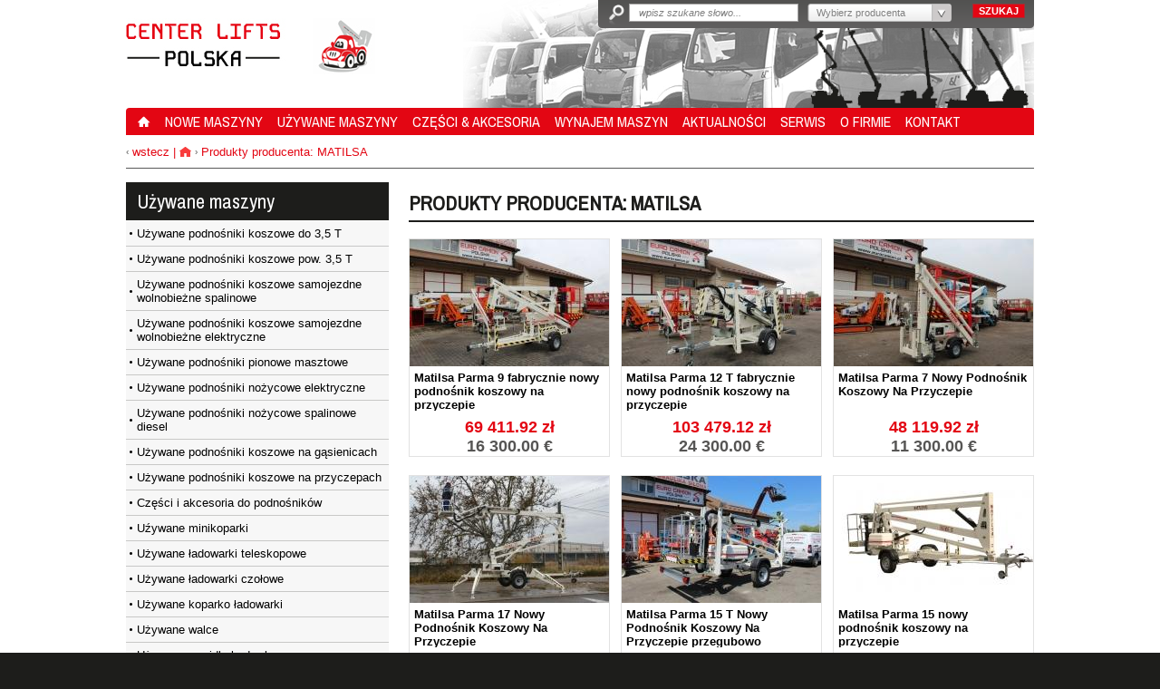

--- FILE ---
content_type: text/html; charset=iso-8859-2
request_url: http://www.centerliftspolska.pl/prod,10-matilsa.html
body_size: 6512
content:
<!DOCTYPE html>
<html>   	
	<head>         		
		<meta charset="iso-8859-2" />     		
		<meta name="author" content=" TiO interactive :: e-business solutions - www.tiointeractive.pl" />	  		
	<meta name="description" content="" />
	<meta name="keywords" content="" />
	<meta name="robots" content="index,follow" />
	<link id="page_favicon" href="./favicon.ico" rel="icon" type="image/x-icon" />
	<meta name="google-site-verification" content="byFI7PKTT2I2Ve6ejrUbKDPAlKMApDKV40kycDmsbhY" />
	<meta name="google-translate-customization" content="33ccce8afdb9d235-6c47d9169616b383-g95761f30ff08f9ab-15"></meta>
	<base href="http://www.centerliftspolska.pl/szablony/v1/" />
		<link rel="stylesheet" href="css/style.css?v=3" type="text/css" />		
		<link rel="stylesheet" href="css/slider.css" type="text/css" />  		
		<link rel="stylesheet" href="css/jCarousel.css" type="text/css" /> 
		 <link rel="stylesheet" href="css/jquery.lightbox-0.5.css" type="text/css" />	 		      
<script type="text/javascript" src="js/jquery.js"></script>      
<script type="text/javascript" src="js/basic-jquery-slider.min.js"></script> 
<script type="text/javascript" src="js/jquery.jcarousel.min.js"></script>  
<script type="text/javascript" src="js/jquery.lightbox-0.5.min.js"></script>      
<script type="text/javascript" src="js/funkcje.js"></script>   
<script type="text/javascript" src="js/jcarousel.bigbox.js"></script>     		
		<link type="text/css" rel="stylesheet" href="http://fonts.googleapis.com/css?family=Archivo+Narrow&subset=latin,latin-ext">		 		
		<!--[if IE]>
					<script src="http://html5shiv.googlecode.com/svn/trunk/html5.js"></script>
					<link rel="stylesheet" href="css/ie.css" type="text/css">
					<![endif]-->      		
<title></title> 


<script type="text/javascript">

  var _gaq = _gaq || [];

  _gaq.push(['_setAccount', 'UA-36849468-1']);

  _gaq.push(['_setDomainName', 'eurocamion.pl']);

  _gaq.push(['_setAllowLinker', true]);

  _gaq.push(['_trackPageview']);

  (function() {

    var ga = document.createElement('script'); ga.type = 'text/javascript'; ga.async = true;

    ga.src = ('https:' == document.location.protocol ? 'https://ssl' : 'http://www') + '.google-analytics.com/ga.js';

    var s = document.getElementsByTagName('script')[0]; s.parentNode.insertBefore(ga, s);

  })();

</script>
</head>
<body>

		<header>        			
			<div class="wraper" style="position:relative;">         				
				<a href="/">					
					<img src="gfx/logo.jpg" alt="Center Lifts Polska" class="logo" /></a>

<div id="google_translate_element" style="position:absolute;top:5px;left:360px;float:none;width:140px;margin-right:4px;"></div>
					
						<script type="text/javascript">
			function googleTranslateElementInit() {
				new google.translate.TranslateElement({pageLanguage: 'pl', layout: google.translate.TranslateElement.InlineLayout.SIMPLE}, 'google_translate_element');
			}
			</script>
			<script type="text/javascript" src="//translate.google.com/translate_a/element.js?cb=googleTranslateElementInit"></script>
		

					
				<section id="top_finder">          					
					<div class="content">			      						
						<form method="post" action="/szukaj.html">			        							
							<input type="hidden" name="producent" value="0" autocomplete="off"/>			        							
							<input class="txt" type="text" name="szukane" autocomplete="off" onfocus="if($(this).val()=='wpisz szukane słowo...') $(this).val('');" onblur="if($(this).val()=='') $(this).val('wpisz szukane słowo...');" value="wpisz szukane słowo..."/>			        							
							<div class="wybor_producent">			            								
								<p class="select" onclick="wybierz_producent();">Wybierz producenta 								
								</p>			            								
								<div class="producent_lista">			                									
									<p class="default">										
										<a href="javascript:zaznacz_producent('default');" id="prod_default">Wybierz producenta</a>									
									</p>	
									
													<p><a href="javascript:zaznacz_producent(7);" id="prod_7">CMC</a></p><p><a href="javascript:zaznacz_producent(9);" id="prod_9">COMET OFFICINE</a></p><p><a href="javascript:zaznacz_producent(11);" id="prod_11">IMER GROUP</a></p><p><a href="javascript:zaznacz_producent(10);" id="prod_10">MATILSA</a></p><p><a href="javascript:zaznacz_producent(8);" id="prod_8">OIL&STEEL</a></p><p><a href="javascript:zaznacz_producent(4);" id="prod_4">SOCAGE</a></p>									

								</div>					       							
							</div>								 							
							<input type="submit" name="szukaj" value="SZUKAJ" class="btn"/>					  						
						</form>					  						
						<div class="clear">						
						</div>			    					
					</div>   			  				
				</section>             				
				<div class="clear">				
				</div>        				
				<nav id="top">           					
					<ul>					 						
						<li>						
						<a href="/">							
							<img src="gfx/menu_home.png" alt="strona główna"/></a>						
						</li>           						
						<li >						
						<a href="/nowe-maszyny-katalog-2,0.html">NOWE MASZYNY</a>						
						
							<div class="submenu">
								<ul>
																		<li><a href="/nowe-maszyny/podnosniki-koszowe-do-35-t-katalog-11,0.html" onmouseover="polecaj_box(11,2)">Nowe podnośniki koszowe do 3,5 T</a></li>
																		<li><a href="/nowe-maszyny/podnosniki-koszowe-do-35-t/oilandsteel-katalog-70,0.html" onmouseover="polecaj_box(70,2)">OIL&STEEL</a></li>
																		<li><a href="/comet--katalog-71,0.html" onmouseover="polecaj_box(71,2)">COMET </a></li>
																		<li><a href="/nowe-maszyny/podnosniki-koszowe-do-35-t/cmc-katalog-72,0.html" onmouseover="polecaj_box(72,2)">CMC</a></li>
																		<li><a href="/socage-katalog-54,0.html" onmouseover="polecaj_box(54,2)">SOCAGE</a></li>
																		<li><a href="/nowe-maszyny/podnosniki-koszowe-do-35-t/socage-series-e--x-factor-katalog-47,0.html" onmouseover="polecaj_box(47,2)">Przegubowe <3,5 T</a></li>
																		<li><a href="/nowe-maszyny/podnosniki-koszowe-powyzej-35-t-katalog-12,0.html" onmouseover="polecaj_box(12,2)">Nowe podnośniki koszowe pow. 3,5 T</a></li>
																		<li><a href="/nowe-maszyny/nowe-podnosniki-nozycowe-elektryczne-katalog-66,0.html" onmouseover="polecaj_box(66,2)">Nowe podnośniki nożycowe elektryczne</a></li>
																		<li><a href="/nowe-maszyny/nowe-podnosniki-nozycowe-spalinowe-katalog-68,0.html" onmouseover="polecaj_box(68,2)">Nowe podnośniki nożycowe spalinowe</a></li>
																		<li><a href="/nowe-maszyny/nowe-podnosniki-nozycowe-wolnobiezne-katalog-36,0.html" onmouseover="polecaj_box(36,2)">Nowe podnośniki koszowe samojezdne wolnobieżne elektryczne</a></li>
																		<li><a href="/nowe-maszyny/nowe-podnosniki-koszowe-samojezdne-wolnobiezne-spalinowe--katalog-67,0.html" onmouseover="polecaj_box(67,2)">Nowe podnośniki koszowe samojezdne wolnobieżne spalinowe </a></li>
																		<li><a href="/nowe-maszyny/nowe-podnosniki-koszowe-na-przyczepach-katalog-35,0.html" onmouseover="polecaj_box(35,2)">Nowe podnośniki koszowe na przyczepach</a></li>
																		<li><a href="/nowe-maszyny/podnosniki-gasienicowe-katalog-30,0.html" onmouseover="polecaj_box(30,2)">Nowe podnośniki koszowe na gąsienicach</a></li>
																	</ul>
								
																
								<div class="polecamy polecaj_jq_2">
								<div class="polecamy" onclick="window.location='/nowy-podnosnik-nozycowy-elektryczny-14-m-imer-im12090-produkt-1657.html'">
									<h3>Polecamy</h3>
									<figure><img src="/crop.php?plik=1657_nowy-podnosnik-nozycowy-elektryczny-14-m-imer-im12090_200926074053.jpg&x=300&y=200" alt="" /></figure>
									<h2>nowy podnośnik nożycowy elektryczny 14 m Imer IM12090</h2>
									<div class="price"></div> <span class="btn_red">zobacz</span>
									<div class="clear"></div>   
								</div>
							</div>	
								<div class="clear"></div>
								
								
																
								   
						  </div>
						
						</li>           						
						<li >						
						<a href="/uzywane-maszyny-katalog-1,0.html">UŻYWANE MASZYNY</a>
						
							<div class="submenu">
								<ul>
																		<li><a href="/uzywane-maszyny/podnosniki-koszowe-do-35-t-katalog-4,0.html" onmouseover="polecaj_box(4,1)">Używane podnośniki koszowe do 3,5 T</a></li>
																		<li><a href="/uzywane-maszyny/podnosniki-koszowe-powyzej-35-t-katalog-5,0.html" onmouseover="polecaj_box(5,1)">Używane podnośniki koszowe pow. 3,5 T</a></li>
																		<li><a href="/nowe-maszyny/podnosniki-wolnobiezne-katalog-26,0.html" onmouseover="polecaj_box(26,1)">Używane podnośniki koszowe samojezdne wolnobieżne spalinowe</a></li>
																		<li><a href="/uzywane-maszyny/uzywane-podnosniki-koszowe-samojezdne-wolnobiezne-elektryczne-katalog-61,0.html" onmouseover="polecaj_box(61,1)">Używane podnośniki koszowe samojezdne wolnobieżne elektryczne</a></li>
																		<li><a href="/uzywane-maszyny/uzywane-podnosniki-pionowe-masztowe-katalog-60,0.html" onmouseover="polecaj_box(60,1)">Używane podnośniki pionowe masztowe</a></li>
																		<li><a href="/uzywane-podnosniki-nozycowe-katalog-37,0.html" onmouseover="polecaj_box(37,1)">Używane podnośniki nożycowe elektryczne</a></li>
																		<li><a href="/uzywane-podnosniki-nozycowe-spalinowe-katalog-59,0.html" onmouseover="polecaj_box(59,1)">Używane podnośniki nożycowe spalinowe diesel</a></li>
																		<li><a href="/podnosniki-gasienicowe-katalog-31,0.html" onmouseover="polecaj_box(31,1)">Używane podnośniki koszowe na gąsienicach</a></li>
																		<li><a href="/nowe-maszyny/uzywane-podnosniki-koszowe-na-przyczepach-katalog-34,0.html" onmouseover="polecaj_box(34,1)">Używane podnośniki koszowe na przyczepach</a></li>
																		<li><a href="/nowe-maszyny/akcesoria-do-podnosnikow-koszowych-katalog-29,0.html" onmouseover="polecaj_box(29,1)">Części i akcesoria do podnośników</a></li>
																		<li><a href="/nowe-maszyny/uzywane-minikoparki-katalog-39,0.html" onmouseover="polecaj_box(39,1)">Uźywane minikoparki</a></li>
																		<li><a href="/uzywane-ladowarki-teleskopowe-katalog-40,0.html" onmouseover="polecaj_box(40,1)">Używane ładowarki teleskopowe</a></li>
																		<li><a href="/nowe-maszyny/uzywane-ladowarki-czolowe-katalog-43,0.html" onmouseover="polecaj_box(43,1)">Używane ładowarki czołowe</a></li>
																		<li><a href="/uzywane-koparko-ladowarki-katalog-42,0.html" onmouseover="polecaj_box(42,1)">Używane koparko ładowarki</a></li>
																		<li><a href="/nowe-maszyny/uzywane-walce-katalog-41,0.html" onmouseover="polecaj_box(41,1)">Używane walce</a></li>
																		<li><a href="/uzywane-maszyny/uzywane-wozidla-budowlane-katalog-56,0.html" onmouseover="polecaj_box(56,1)">Używane wozidła budowlane</a></li>
																		<li><a href="/nowe-maszyny/uzywane-kompresory-katalog-44,0.html" onmouseover="polecaj_box(44,1)">Używane kompresory</a></li>
																		<li><a href="/nowe-maszyny/wywrotki-katalog-22,0.html" onmouseover="polecaj_box(22,1)">Używane wywrotki</a></li>
																		<li><a href="/uzywane-maszyny/maszyny-budowlane-katalog-6,0.html" onmouseover="polecaj_box(6,1)">Inne maszyny budowlane</a></li>
																		<li><a href="/uzywane-maszyny/samochody-ciezarowe-katalog-7,0.html" onmouseover="polecaj_box(7,1)">Używane samochody ciężarowe</a></li>
																		<li><a href="/uzywane-maszyny/samochody-dostawcze-katalog-8,0.html" onmouseover="polecaj_box(8,1)">Używane samochody dostawcze</a></li>
																		<li><a href="/uzywane-maszyny/samochody-osobowe-katalog-9,0.html" onmouseover="polecaj_box(9,1)">Używane samochody osobowe</a></li>
																		<li><a href="/uzywane-maszyny/ambulanse-katalog-10,0.html" onmouseover="polecaj_box(10,1)">Używane ambulanse</a></li>
																	</ul>
					
													<div class="polecamy polecaj_jq_1">	
								<div class="polecamy" onclick="window.location='/podnosnik-nozycowy-4x4-spalinowy-18-m-genie-gs-5390-rt-produkt-2044.html'">
									<h3>Polecamy</h3>
									<figure><img src="/crop.php?plik=2044_podnosnik-nozycowy-4x4-spalinowy-18-m-genie-gs-5390-rt_230510112907.jpg&x=300&y=200" alt="" /></figure>
									<h2>podnośnik nożycowy 4x4 spalinowy 18 m Genie GS 5390 RT</h2>
									<div class="price"><span>cena:</span> 82 900.00 zł</div> <span class="btn_red">zobacz</span>
									<div class="clear"></div>   
								</div>
							</div>	
								<div class="clear"></div>
								
								
													
						
						</li>  
 <li >						
						<a href="/nowe-maszyny/akcesoria-do-podnosnikow-koszowych-katalog-29,0.html">CZĘŚCI & AKCESORIA</a>
                        </li>   						
						<li >						
						<a href="/wynajem-maszyn-katalog-3,0.html">WYNAJEM MASZYN</a>
						
							<div class="submenu">
								<ul>
																		<li><a href="/wynajem-maszyn/podnosniki-koszowe-do-35-t-katalog-18,0.html" onmouseover="polecaj_box(18,3)">Wynajem podnośników koszowych do 3,5 T</a></li>
																		<li><a href="/wynajem-maszyn/podnosniki-koszowe-do-35-t/uslugi-zwyzka-do-20-m-katalog-62,0.html" onmouseover="polecaj_box(62,3)">Usługi zwyżką 20 m</a></li>
																		<li><a href="/wynajem-maszyn/podnosniki-koszowe-powyzej-35-t-katalog-19,0.html" onmouseover="polecaj_box(19,3)">Wynajem podnośników koszowych pow.3,5 T</a></li>
																		<li><a href="/wynajem-maszyn/podnosniki-koszowe-do-35-t/uslugi-zwyzka-35-m-katalog-63,0.html" onmouseover="polecaj_box(63,3)">Usługi zwyżką 35 m</a></li>
																		<li><a href="/wynajem-maszyn/podnosniki-wolnobiezne-katalog-27,0.html" onmouseover="polecaj_box(27,3)">Wynajem podnośników samojezdnych wolnobieżnych elektrycznych</a></li>
																		<li><a href="/wynajem-maszyn/wynajem-podnosnikow-samojezdnych-wolnobieznych-terenowych-4x4-spalinowych-katalog-65,0.html" onmouseover="polecaj_box(65,3)">Wynajem podnośników samojezdnych wolnobieżnych terenowych 4x4 spalinowych</a></li>
																		<li><a href="/wynajem-maszyn/wynajem-podnosnikow-nozycowych-elektrycznych-terenowych-spalinowych-katalog-38,0.html" onmouseover="polecaj_box(38,3)">Wynajem podnośników nożycowych elektrycznych</a></li>
																		<li><a href="/wynajem-maszyn/wynajem-podnosnikow-nozycowych-terenowych-spalinowych-katalog-64,0.html" onmouseover="polecaj_box(64,3)">Wynajem podnośników nożycowych terenowych 4x4 spalinowych</a></li>
																		<li><a href="/wynajem-maszyn/wynajem-podnosnika-masztowego-11-m-katalog-45,0.html" onmouseover="polecaj_box(45,3)">Wynajem podnośników masztowych osobowych</a></li>
																		<li><a href="/wynajem-maszyn/podnosniki-gasienicowe-katalog-32,0.html" onmouseover="polecaj_box(32,3)">Wynajem podnośników koszowych na gąsienicach</a></li>
																		<li><a href="/wynajem-maszyn/wynajem-ladowarek-teleskopowych-katalog-76,0.html" onmouseover="polecaj_box(76,3)">Wynajem ładowarek teleskopowych</a></li>
																		<li><a href="/wynajem-maszyn/wynajem-walcow-drogowych-katalog-74,0.html" onmouseover="polecaj_box(74,3)">Wynajem walców drogowych</a></li>
																		<li><a href="/wynajem-maszyn/wynajem-wozidel-budowlanych-katalog-75,0.html" onmouseover="polecaj_box(75,3)">Wynajem wozideł budowlanych</a></li>
																		<li><a href="/wynajem-maszyn/wynajem-zageszczarek-gruntu-katalog-73,0.html" onmouseover="polecaj_box(73,3)">Wynajem zagęszczarek gruntu</a></li>
																		<li><a href="/wynajem-maszyn/maszyny-budowlane-katalog-20,0.html" onmouseover="polecaj_box(20,3)">Wynajem maszyn budowlanych / sprzętu do obróbki betonu i asfaltu</a></li>
																		<li><a href="/wynajem-maszyn/samochody-ciezarowe-katalog-21,0.html" onmouseover="polecaj_box(21,3)">Wynajem samochodów ciężarowych</a></li>
																	</ul>
						
																	<div class="polecamy polecaj_jq_3">
								<div class="polecamy" onclick="window.location='/wynajem--podnosnikow-pionowych-masztowych-do-11-m-produkt-938.html'">
									<h3>Polecamy</h3>
									<figure><img src="/crop.php?plik=938__160813120858.jpg&x=300&y=200" alt="" /></figure>
									<h2>WYNAJEM - PODNOŚNIKÓW PIONOWYCH MASZTOWYCH DO 11 M</h2>
									<div class="price"></div> <span class="btn_red">zobacz</span>
									<div class="clear"></div>   
								</div>
							</div>	
								<div class="clear"></div>
								
								
														</li>
                               						
						<li >							
							<a href="/aktualnosci">AKTUALNOŚCI</a>						
						</li>           						
						<li >						
						<a href="/html,2,serwis.html">SERWIS</a>						
						</li> 
						<li >						
						<a href="/html,1,ofirmie.html">O FIRMIE</a>						
						</li> 
						<li >						
						<a href="/html,3,kontakt.html">KONTAKT</a>						
						</li>        					
					</ul>     
						
										<div class="clear">					
					</div>        				
				</nav>        			
			</div>     		
		</header> 

		
		
			                


	
	<section id="page">		   
			<div class="wraper">		      
		       <section id="breadcrump">
		         						 <span class="arrow">&lsaquo;</span><a href="javascript:history.back();"> wstecz</a>  | 
		 <a href="/" class="home"></a>
					<span class="arrow">&rsaquo;</span> Produkty producenta: MATILSA
				
		
				
		
		
								 		       </section>

					   <div id="lewa_kolumna">
		        <nav id="kategorie">
		            <ul>
																																<li class="main" ><a href="/uzywane-maszyny-katalog-1,0.html">Używane maszyny</a></li>
																																<li  class="sub" ><a href="/uzywane-maszyny/podnosniki-koszowe-do-35-t-katalog-4,0.html">Używane podnośniki koszowe do 3,5 T</a></li>
																																<li  class="sub" ><a href="/uzywane-maszyny/podnosniki-koszowe-powyzej-35-t-katalog-5,0.html">Używane podnośniki koszowe pow. 3,5 T</a></li>
																																<li  class="sub" ><a href="/nowe-maszyny/podnosniki-wolnobiezne-katalog-26,0.html">Używane podnośniki koszowe samojezdne wolnobieżne spalinowe</a></li>
																																<li  class="sub" ><a href="/uzywane-maszyny/uzywane-podnosniki-koszowe-samojezdne-wolnobiezne-elektryczne-katalog-61,0.html">Używane podnośniki koszowe samojezdne wolnobieżne elektryczne</a></li>
																																<li  class="sub" ><a href="/uzywane-maszyny/uzywane-podnosniki-pionowe-masztowe-katalog-60,0.html">Używane podnośniki pionowe masztowe</a></li>
																																<li  class="sub" ><a href="/uzywane-podnosniki-nozycowe-katalog-37,0.html">Używane podnośniki nożycowe elektryczne</a></li>
																																<li  class="sub" ><a href="/uzywane-podnosniki-nozycowe-spalinowe-katalog-59,0.html">Używane podnośniki nożycowe spalinowe diesel</a></li>
																																<li  class="sub" ><a href="/podnosniki-gasienicowe-katalog-31,0.html">Używane podnośniki koszowe na gąsienicach</a></li>
																																<li  class="sub" ><a href="/nowe-maszyny/uzywane-podnosniki-koszowe-na-przyczepach-katalog-34,0.html">Używane podnośniki koszowe na przyczepach</a></li>
																																<li  class="sub" ><a href="/nowe-maszyny/akcesoria-do-podnosnikow-koszowych-katalog-29,0.html">Części i akcesoria do podnośników</a></li>
																																<li  class="sub" ><a href="/nowe-maszyny/uzywane-minikoparki-katalog-39,0.html">Uźywane minikoparki</a></li>
																																<li  class="sub" ><a href="/uzywane-ladowarki-teleskopowe-katalog-40,0.html">Używane ładowarki teleskopowe</a></li>
																																<li  class="sub" ><a href="/nowe-maszyny/uzywane-ladowarki-czolowe-katalog-43,0.html">Używane ładowarki czołowe</a></li>
																																<li  class="sub" ><a href="/uzywane-koparko-ladowarki-katalog-42,0.html">Używane koparko ładowarki</a></li>
																																<li  class="sub" ><a href="/nowe-maszyny/uzywane-walce-katalog-41,0.html">Używane walce</a></li>
																																<li  class="sub" ><a href="/uzywane-maszyny/uzywane-wozidla-budowlane-katalog-56,0.html">Używane wozidła budowlane</a></li>
																																<li  class="sub" ><a href="/nowe-maszyny/uzywane-kompresory-katalog-44,0.html">Używane kompresory</a></li>
																																<li  class="sub" ><a href="/nowe-maszyny/wywrotki-katalog-22,0.html">Używane wywrotki</a></li>
																																<li  class="sub" ><a href="/uzywane-maszyny/maszyny-budowlane-katalog-6,0.html">Inne maszyny budowlane</a></li>
																																<li  class="sub" ><a href="/uzywane-maszyny/samochody-ciezarowe-katalog-7,0.html">Używane samochody ciężarowe</a></li>
																																<li  class="sub" ><a href="/uzywane-maszyny/samochody-dostawcze-katalog-8,0.html">Używane samochody dostawcze</a></li>
																																<li  class="sub" ><a href="/uzywane-maszyny/samochody-osobowe-katalog-9,0.html">Używane samochody osobowe</a></li>
																																<li  class="sub" ><a href="/uzywane-maszyny/ambulanse-katalog-10,0.html">Używane ambulanse</a></li>
																																<li class="main" ><a href="/nowe-maszyny-katalog-2,0.html">Nowe maszyny</a></li>
																																																																																																																																																																																																																																																<li class="main" ><a href="/wynajem-maszyn-katalog-3,0.html">Wynajem maszyn</a></li>
																																																																																																																																																																																																																																																																																		             </ul>
		        </nav>
		     
				 <section id="polecamy_producent">
				 <h2>POLECAMY PRODUCENTÓW</h2>
		         <p><a href="/prod,10-matilsa.html"><img src="gfx/loga/logo_matilsa.png" width="290" /></a></p>
		         <p><a href="/prod,11-imer-group.html"><img src="gfx/loga/logo_imer.png" width="290" /></a></p>
								 <p><a href="/prod,7-cmc.html"><img src="gfx/loga/logo1.jpg"  width="290"/></a></p>   
				 <p><a href="/prod,8-oil_steel.html"><img src="gfx/loga/logo_8.jpg" /></a></p>
		         <p><a href="/prod,9-oil_steel.html"><img src="gfx/loga/comet_officine.jpg" width="290" /></a></p>
		   </div>
				<div id="prawa_kolumna">
		     <section id="product_list">
		        <h2 style="text-transform:uppercase;">Produkty producenta: MATILSA </h2>
						
								
								
								
									<div class="jq_list">
									<input type="hidden" name="szukane" value="" />
<input type="hidden" name="producent" value="" />
<input type="hidden" name="page" value="producent" />
<input type="hidden" name="page_id" value="10" />

<figure  onclick="window.location.href='/matilsa-parma-9-fabrycznie-nowy-podnosnik-koszowy-na-przyczepie-produkt-1655.html'">    									    
									<img src="/crop.php?plik=1655_matilsa-parma-9-fabrycznie-nowy-podnosnik-koszowy-na-przyczepie_200622073857.jpg&amp;x=220&amp;y=140" />
									<h2>Matilsa Parma 9 fabrycznie nowy podnośnik koszowy na przyczepie</h2>	
																		<p class="price">		
									  																					
											
											                                             
                                            
                                                69 411.92 zł
                                                <br /><span style="color:#565554;">16 300.00 &euro;</span>
                                            
                                            
                                              
											
											
											
											
											
											
											
																				</p>											
								</figure><figure  onclick="window.location.href='/matilsa-parma-12-t-fabrycznie-nowy-podnosnik-koszowy-na-przyczepie-produkt-1654.html'">    									    
									<img src="/crop.php?plik=1654_matilsa-parma-12-t-fabrycznie-nowy-podnosnik-koszowy-na-przyczepie_200622062758.jpg&amp;x=220&amp;y=140" />
									<h2>Matilsa Parma 12 T fabrycznie nowy podnośnik koszowy na przyczepie</h2>	
																		<p class="price">		
									  																					
											
											                                             
                                            
                                                103 479.12 zł
                                                <br /><span style="color:#565554;">24 300.00 &euro;</span>
                                            
                                            
                                              
											
											
											
											
											
											
											
																				</p>											
								</figure><figure style="margin-right:0px;" onclick="window.location.href='/matilsa-parma-7-nowy-podnosnik-koszowy-na-przyczepie--produkt-1578.html'">    									    
									<img src="/crop.php?plik=1578_matilsa-parma-7-nowy-podnosnik-koszowy-na-przyczepie-_200622045330.jpg&amp;x=220&amp;y=140" />
									<h2>Matilsa Parma 7 Nowy Podnośnik Koszowy Na Przyczepie </h2>	
																		<p class="price">		
									  																					
											
											                                             
                                            
                                                48 119.92 zł
                                                <br /><span style="color:#565554;">11 300.00 &euro;</span>
                                            
                                            
                                              
											
											
											
											
											
											
											
																				</p>											
								</figure><figure  onclick="window.location.href='/matilsa-parma-17-nowy-podnosnik-koszowy-na-przyczepie--produkt-1089.html'">    									    
									<img src="/crop.php?plik=1089_matilsa-parma-17-nowy-podnosnik-koszowy-na-przyczepie-_170424040623.jpg&amp;x=220&amp;y=140" />
									<h2>Matilsa Parma 17 Nowy Podnośnik Koszowy Na Przyczepie </h2>	
																		<p class="price">		
									  																					
											
											                                             
                                            
                                                146 488.96 zł
                                                <br /><span style="color:#565554;">34 400.00 &euro;</span>
                                            
                                            
                                              
											
											
											
											
											
											
											
																				</p>											
								</figure><figure  onclick="window.location.href='/matilsa-parma-15-t-nowy-podnosnik-koszowy-na-przyczepie-przegubowo-teleskopowy--produkt-1088.html'">    									    
									<img src="/crop.php?plik=1088_matilsa-parma-15-t-nowy-podnosnik-koszowy-na-przyczepie-przegubowo-teleskopowy-_230603045650.jpg&amp;x=220&amp;y=140" />
									<h2>Matilsa Parma 15 T Nowy Podnośnik Koszowy Na Przyczepie przegubowo teleskopowy  </h2>	
																		<p class="price">		
									  																					
											
											                                             
                                            
                                                131 158.72 zł
                                                <br /><span style="color:#565554;">30 800.00 &euro;</span>
                                            
                                            
                                              
											
											
											
											
											
											
											
																				</p>											
								</figure><figure style="margin-right:0px;" onclick="window.location.href='/matilsa-parma-15-nowy-podnosnik-koszowy-na-przyczepie-produkt-1087.html'">    									    
									<img src="/crop.php?plik=1087_matilsa-parma-15-nowy-podnosnik-koszowy-na-przyczepie_210621111603.jpg&amp;x=220&amp;y=140" />
									<h2>Matilsa Parma 15 nowy podnośnik koszowy na przyczepie</h2>	
																		<p class="price">		
									  																					
											
											                                             
                                            
                                                105 608.32 zł
                                                <br /><span style="color:#565554;">24 800.00 &euro;</span>
                                            
                                            
                                              
											
											
											
											
											
											
											
																				</p>											
								</figure><figure  onclick="window.location.href='/matilsa-parma-12-nowy-fabrycznie-podnosnik-koszowy-na-przyczepie--produkt-1082.html'">    									    
									<img src="/crop.php?plik=1082_matilsa-parma-12-nowy-fabrycznie-podnosnik-koszowy-na-przyczepie-_200622070456.jpg&amp;x=220&amp;y=140" />
									<h2>Matilsa Parma 12 Nowy Fabrycznie  Podnośnik Koszowy Na Przyczepie </h2>	
																		<p class="price">		
									  																					
											
											                                             
                                            
                                                80 057.92 zł
                                                <br /><span style="color:#565554;">18 800.00 &euro;</span>
                                            
                                            
                                              
											
											
											
											
											
											
											
																				</p>											
								</figure>
<div class="clear"></div>

<section class="paginacja">
   
</section>	
 
									</div>
				
				</section>
				</div>
				
				<div class="clear"></div>
				
					 
			</div>
</section>			




			
							<style>
				  /* Always set the map height explicitly to define the size of the div
				   * element that contains the map. */
				  #map {
					height: 400px;
					width: 100%;
				  }
				</style>
				<div id="map"></div>

				<script>

				function initMap() {
					var map = new google.maps.Map(document.getElementById('map'), {
						center: new google.maps.LatLng(50.03276, 22.07977),
						zoom: 6,
						mapTypeId: 'hybrid'
					});
					var infoWindow = new google.maps.InfoWindow;

					// Change this depending on the name of your PHP or XML file
					downloadUrl('/ajax/localization.php', function(data) {
						//console.log(data.response);
						var data = data.response;

						for (var i = 0; i < data.length; i++) {
							var icon = (data[i].marker) ? 'http://www.centerliftspolska.pl' + data[i].marker : null;
							console.log(data[i]);
							var latLng = new google.maps.LatLng(data[i].latitude, data[i].longitude);
							var marker = new google.maps.Marker({
								position: latLng,
								map: map,
								url: 'http://www.centerliftspolska.pl/lokalizacja/id-' + data[i].id + '.html',
								icon: icon
							});

							marker.addListener('click', loadURL(marker));
						}
					});
				}

				function downloadUrl(url, callback) {
					var request = window.ActiveXObject ?
						new ActiveXObject('Microsoft.XMLHTTP') :
						new XMLHttpRequest;

					request.onreadystatechange = function() {
						if (request.readyState == 4) {
							callback(request, request.status);
						}
					};
					request.open('GET', url, true);
					request.responseType = 'json';
					request.send(null);
				}
				
				function loadURL(marker) {
					return function () {
						window.location.href = marker.url;
					}
				}

				</script>
				<script async defer
				src="https://maps.googleapis.com/maps/api/js?key=AIzaSyBaB6Ul6VhVlX9tCHGSBZPLmJ6wTzpiGy8&callback=initMap">
				</script>
						

	<footer>
		<div class="wraper">
			<section class="top">
				<div class="left">
					<a href="http://eurocamion.pl"><img src="gfx/logo_black.png" alt="CENTER LIFTS POLSKA" /></a>
				</div>
				<div class="right">
				<!--<img src="gfx/rzetelna_firma.png" /> !-->
				</div>
				<div class="box box_long">
					<h3>Szybki kontakt:</h3>
					tel/fax.:    17 873 03 80	
					<br />e-mail:  <a href="mailto:biuro@centerliftspolska.pl">biuro@centerliftspolska.pl</a>
					<br />tel. kom. kierownik sprzedaży: +48500 076 333
				</div>

				<div class="box">
					<h3>Nasz siedziba:</h3>
					CENTER LIFTS POLSKA
					<br />ul.  Borowa 42C
					<br />35-232 Rzeszów
				</div>

				<div class="clear"></div>
			</section>

			<section class="bottom">
				<div class="left">
					Copyright  Center Lifts Polska
				</div>
				<div class="center">
					<a href="/html,1,ofirmie.html">O firmie</a>
					<a href="/nowe-maszyny-katalog-2,0.html">Nowe maszyny</a>
					<a href="/uzywane-maszyny-katalog-1,0.html">Używane maszyny</a>
					<a href="/wynajem-maszyn-katalog-3,0.html">Wynajem maszyn</a>
					<a href="/aktualnosci">Aktualności</a>
					<a href="/html,2,serwis.html">Serwis</a>
					<a href="/html,3,kontakt.html">Kontakt</a>
				</div>
				<div class="right">
					Projekt i realizacja: <a href="http://www.tiointeractive.pl">TiO interactive</a>
				</div>
				<div class="clear"></div>
			</section>
		</div>
	</footer>
 
</body>




--- FILE ---
content_type: text/css
request_url: http://www.centerliftspolska.pl/szablony/v1/css/style.css?v=3
body_size: 19257
content:
body,html {
background-color:#1D1D1B;
margin:0px;
padding:0px;
font:13px Arial;
color:black;
text-align:center;
}

img {
border:0px;
}

header {
background-color:white;
}

.wraper {
width:1002px;
margin:0px auto;
text-align:left;
}

.clear {
clear:both;
}

header .wraper {
background:url('../gfx/head_top.png') no-repeat top right;
height:150px;
}

header .logo {
position:absolute;
top:20px;
}

header #top_finder {
 background:url('../gfx/finder_top.png') no-repeat top right;
 width:481px;
 height:31px;
 float:right;
}


header #top_finder .content {
margin:4px 10px 5px 34px;
}

header #top_finder .content input.txt {
border:1px solid #a6a5a5;
width:165px;
color:#808080;
font:11px Arial;
font-style:italic;
padding:0px 10px;
line-height:18px;
height:18px;
float:left;
}

header #top_finder .content .wybor_producent {
width:159px;
float:left;
margin:0px 0px 0px 10px;
}

header #top_finder .content input.btn {
float:right;
font:bold 11px Arial;
color:white;
border:1px solid #9b3238;
background-color:#e30613;
}

header #top_finder .wybor_producent p.select {
 background:url('../gfx/producent_find.png') no-repeat center center;
 height:20px;
 margin:0px;
 font:11px Arial;
 color:#808080;
 line-height:20px;
 padding:0px 10px;
 cursor:pointer;
}

header #top_finder .producent_lista {
background-color:#F4F4F4;
position:absolute;
z-index:100;
top:26px;
border:1px solid #cdcaca;
width:116px;
padding:2px 10px;
}

header #top_finder .producent_lista p {
margin:0px 0px 4px 0px;
border-bottom:1px solid   #cdcaca;
 font:11px Arial;
 color:#808080;
}

header #top_finder .producent_lista p a {
display:block;
 font:11px Arial;
 color:#808080;
 text-decoration:none;
 padding:2px 3px;
}

header #top_finder .producent_lista p a:hover {
background-color:#E30613;
color:white;
}

header nav#top {
position:absolute;
top:119px;
background:#e30613;
width: 1002px;
height:30px;
-webkit-border-top-left-radius: 4px;
-webkit-border-top-right-radius: 4px;
-moz-border-radius-topleft: 4px;
-moz-border-radius-topright: 4px;
border-top-left-radius: 4px;
border-top-right-radius: 4px;
}

header nav#top ul {
margin:0px 5px;
padding:0px;
list-style:none;
}

header nav#top ul li {
float:left;
line-height:30px;
padding:0px 6px;
margin:0px 2px;
}

header nav#top ul li a {
color:white;
font-family: 'Archivo Narrow',sans-serif;
font-size: 16px;
text-decoration:none;
display:block;
}

header nav#top ul li.active,header nav#top ul li:hover {
background:url('../gfx/menu_top_hover.png') repeat-x center center;
}

section#baner_top {
height:300px;
background-color:black;
overflow:hidden;
}

section#baner_top ul#slider {
margin:0px;
padding:0px;
list-style:none;
}

section#baner_top .podpis {
width:200px;
position:absolute;
top:0px;
margin-left:780px;
background:url('../gfx/ban_podpis.png') center center;
height:280px;
padding:10px 20px;
font:12px Arial;
color:white;
line-height:20px;
}

section#baner_top .podpis h2 {
font:bold 14px Arial;
color:white;
}

section#baner_top .podpis a.link {
background-color:#E30613;
padding:2px 5px;
font: bold 11px Arial;
color:white;
text-decoration:none;
-webkit-border-radius: 4px;
-moz-border-radius: 4px;
border-radius: 4px;
}

section#baner_top .podpis a.link:hover {
background-color:black;
}

section#page {
background-color:white;
padding:10px 0px;
}

section#page h2,article.news_one h1, section#page h1.nag_page {
font-family: 'Archivo Narrow',sans-serif;
font-size: 22px;
color:#1d1d1b;
border-bottom:2px solid #1d1d1b;
padding-bottom:4px;
}



div#prawa_kolumna h1.nag_page {
    margin-top: 8px;
}


section#page section.producenci figure {
float:left;
margin:10px 32px;
}

section#page h2 a.zobacz {
float:right;
color:#e30613;
text-decoration:none;
font:12px Arial;
margin-top:10px;    
background:url('../gfx/arrow_red.png') no-repeat center left;
padding-left:20px;
}       

section#page h2 a.zobacz:hover {
color:black;
}


section#box_ikony {
background: url("../gfx/gray_tlo.png") repeat-x center top #959191;
}

section#box_ikony .box {
width:290px;
float:left;
position:relative;
margin:10px 16px;
cursor:pointer;
padding:6px;
}

section#box_ikony .box:hover {
border:1px solid #b7b5b5;
padding:5px;
-webkit-box-shadow: 2px 3px 5px rgba(50, 50, 50, 0.12);
-moz-box-shadow:    2px 3px 5px rgba(50, 50, 50, 0.12);
box-shadow:         2px 3px 5px rgba(50, 50, 50, 0.12);
}

		



section#box_ikony .wraper {
background: url("../gfx/gray_tlo_icon.png") no-repeat center top;
min-height: 375px;
}

section#box_ikony h2 {
color:white;
text-align:center;
font-family: 'Archivo Narrow',sans-serif;
font-size: 25px;
text-shadow: 3px 2px 0px rgba(150, 150, 150, 0.82);
background: url("../gfx/nag_bottom_border.png") no-repeat center bottom;
padding-bottom:10px;
margin-top:10px;
}

section#box_ikony .box p {
 font:12px Arial;
 color:white;
margin-top:200px;
line-height:18px;
}

footer section.bottom {
border-top:1px solid #393838;
padding:8px 0px;
margin-top:10px;
color:#636363;
font:11px Arial;
}

footer section.bottom .left,footer section.top .left {
float:left;
width:220px;
}

footer section.bottom .center {
float:left;
width:580px;
text-align:center;
}

footer   a {
color:#636363;
font:11px Arial;
text-decoration:none;
}

footer  a:hover,footer section.top a:hover  {
color:#E30613;
}

footer section.bottom .right,footer section.top .right {
float:right;
width:200px;
text-align:right;
}

footer section.bottom .center a {
margin:0px 3px;
}

footer section.top {
color:#9b9a9a;
font:12px Arial;
margin:10px 0px;
}

footer section.top a {
color:#9b9a9a;
font:12px Arial;
}

footer section.top .box {
float:right;
width:160px;
margin-left:20px;
}

footer section.top .box_long {
width:280px;
}

footer section.top h3 {
color:#bcbcbc;
margin-top:0px;
font:bold 15px Arial;
}

#top_finder .producent_lista {
display:none;
}

#top_finder .producent_lista p.default {
display:none;
}

section#breadcrump {
font:13px Arial;
color:#e30613;
border-bottom:1px solid #595959;
padding-bottom:10px;
margin-bottom:15px;
}

section#breadcrump span.arrow {
color:#555554;
font:10px Arial;
position:relative;
top:-1px;
}

section#breadcrump a {
color:#e30613;
text-decoration:none;
}

section#breadcrump a:hover {
color:black;
}

section#breadcrump a.home {
display:inline-block;
width:13px;
height:11px;
background: url("../gfx/home.png") no-repeat center top;
position:relative;
top:1px;
}

section#breadcrump a.home:hover {
background: url("../gfx/home.png") no-repeat center bottom;
}

#lewa_kolumna {
float:left;
width:290px;
}

#prawa_kolumna {
float:right;
width:690px;
}

#lewa_kolumna section#polecamy_producent p {
 text-align:center;
}

nav#kategorie {
margin-bottom:40px;
}

nav#kategorie ul {
padding:0px;
margin:0px;
list-style:none;
}

nav#kategorie li.main {
background:#1d1d1b;
border-bottom:1px solid white;
padding:0px;
margin:0px;
}

nav#kategorie li.main a {
display:block;
font-family: 'Archivo Narrow',sans-serif;
font-size: 22px;
color:white;
text-decoration:none;
padding:6px 12px;
}


nav#kategorie li.sub {
background:#f7f7f7;
border-bottom:1px solid #c8c8c7;
}

nav#kategorie li.sub a {
display:block;
font:13px Arial;
color:black;
text-decoration:none;
padding:6px 6px 6px 12px;
background: url("../gfx/menu_kropka.png") no-repeat 4px center;
}


nav#kategorie li.main.active, nav#kategorie li.main:hover {
background:#E30613;
}

nav#kategorie li.sub:hover a,nav#kategorie li.sub.active a {
color:#e30613;
background: url("../gfx/menu_kropka_hover.png") no-repeat 4px center;
}

div#prawa_kolumna h2 {
margin-top:8px;
} 



section#product_list figure {
margin:0px 12px 20px 0px;
position:relative;
width:220px;
cursor:pointer;
border:1px solid #e2e2e2;
overflow:hidden;
display: inline-block;
vertical-align: top;
}



section#product_list figure:hover {
-webkit-box-shadow: 2px 3px 5px rgba(50, 50, 50, 0.12);
-moz-box-shadow:    2px 3px 5px rgba(50, 50, 50, 0.12);
box-shadow:         2px 3px 5px rgba(50, 50, 50, 0.12); 
}


section#product_list figure h2 {
border:0px;
font:bold 13px Arial;
color:black;
margin:2px 0;
padding: 0 5px;
height:44px;
overflow:hidden;
width:220px;
box-sizing: border-box;
}

section#product_list figure .params {padding: 5px 5px;}
section#product_list figure .params .par {overflow: hidden; padding: 4px 0;}
section#product_list figure .params .par+.par {border-top: 1px solid #e2e2e2;}
section#product_list figure .params .par .l {float: left; width: 40%; color: #a5a3a3; box-sizing: border-box;}
section#product_list figure .params .par .r {float: right; width: 60%; padding-left: 5px; box-sizing: border-box;}


section#product_list p.price {
color:#e30613;
font: bold 18px Arial;
text-align:center;
margin:8px 0px 0px 0px;
}


section#product_list p.podpis_foto {
position:absolute;
top:116px;
background: url("../gfx/ban_podpis.png") repeat scroll center center transparent;
font:bold 14px Arial;
color:#e2e1de;
margin:0px;
padding:3px 5px;
}


section.paginacja {
border-top:1px solid #595959;
padding-top:4px;
text-align:center;
margin-bottom:20px;
}

section.paginacja a.nrStron {
background:#555554;
border:1px solid #353535;
display:inline-block;
font:14px Arial;
color:white;
text-align:center;
text-decoration:none;
padding:4px;
line-height:13px;
margin:2px;
}


section.paginacja a.arrow {
background:#555554;
border:1px solid #353535;
display:inline-block;
font:bold 13px Arial;
color:white;
text-align:center;
text-decoration:none;
padding:4px;
line-height:13px;
margin:2px;
}

section.paginacja a:hover,section.paginacja a.str_actv {
background:#e30613;
border:1px solid #a5030c;
}

section#produkt h1 {
color:#010101;
font:bold 24px Arial;
margin:0px;
}

section#produkt h3 {
color:#010101;
font:13px Arial;
margin:5px 0px 20px 0px;
}

section#produkt h3 a {
color:#605e5e;
text-decoration:none;
}

section#produkt h3 a:hover {
color:black;
}

section#produkt .lewa_kolumna {
float:left;
width:525px;
}

section#produkt .prawa_kolumna {
float:right;
width:460px;
position:relative;
}


section#produkt #opis {
background:#e8e8e8;
padding:10px 12px;
min-height:160px;
color:#1d1d1b;
font:13px Arial;
line-height:20px;
}


section#produkt #opis h2 {
color:#1d1d1b;
border:0px;
font:bold 18px Arial;
margin:0px;
}

section#produkt section#foto figure {
margin:0px;
text-align:center;
}


section#produkt .lastminute .jcarousel {
    height: 70px;
    width: 476px;
    margin:10px 25px;
}



section#produkt .carousel-control-prev,
section#produkt .carousel-control-next {
    position: absolute;
    width: 21px;
    height: 21px;
    text-decoration: none;
    top:25px;
}

section#produkt section#foto {
position:relative;
}

section#produkt .carousel-control-prev {
    background:url(../gfx/foto_left.png) no-repeat;
}

section#produkt .carousel-control-next {
    background:url(../gfx/foto_right.png) no-repeat;
}


section#produkt #jcarousel1 ul li img {
margin:0px 4px;
}

section#produkt section#foto img.foto_ico {
float:right;
position:absolute;
top:317px;
left:446px;
}


section#produkt .price_netto {
color:#e30613;
font:bold 24px  Arial;
line-height:24px;
margin-bottom:10px;
}

section#produkt .price_netto span.price2 {
color:#61605f;
font:bold 12px Arial;
}

section#produkt .price_netto span.price1 {
font:bold 22px Arial;
}

section#produkt .price_brutto  {
color:#565554;
font:bold 18px Arial;
}

section#produkt .price_brutto  span {
color:#565554;
font:bold 12px Arial;
}

section#produkt .xtrem, section#produkt .fullxtrem { margin-top: 15px; padding: 5px; border: 1px solid #dcdbda;}
section#produkt .xtrem p, section#produkt .fullxtrem p {margin: 0 0 2px 0; font-weight: bold;}
section#produkt .xtrem .price_netto, section#produkt .fullxtrem .price_netto {margin-bottom: 5px; font-size: 30px; line-height: 30px;}
section#produkt .xtrem .price_brutto, section#produkt .fullxtrem .price_brutto {font-size: 16px;}

section#produkt table#dane {
border-collapse:collapse;
margin:20px 0px;
width:100%;
color:#5c5b5b;
font:12px Arial;
}

section#produkt table#dane td.par {
font:bold 12px Arial;
color:black;
width:140px;
}      

section#produkt table#dane tr {
border-bottom:1px solid #dcdbda;
}

section#produkt table#dane td {
padding:4px 0px;
}

section#produkt a#btn_zapytanie {
display:block;
font:bold 18px Arial;
color:white;
background-color:#e30613;
padding:4px 0px;
text-align:center;
text-decoration:none;
margin:30px 0px 40px 0px;
}

section#produkt a#btn_zapytanie:hover {
background-color:black;
}

section#produkt #pozostale_produkt {
margin:30px 0px;
width:100%;
}

section#produkt #pozostale_produkt h2 {
font:bold 18px Arial;
color:#1d1d1b;
}

section#produkt #pozostale_produkt h2 a {
color:#e30613;
text-decoration:none;
}

section#produkt #pozostale_produkt h2 a:hover {
color:#1d1d1b;
}


section#produkt #pozostale_produkt figure h2 {
font:bold 13px Arial;
color:black;
border:0px;
}


header nav#top .submenu {
position:absolute;
top:30px;
z-index:3000;
background-color:#faf9f9;
border:2px solid #141414;
margin-left:-8px;
padding:5px;
display:none;
}

header nav#top .submenu ul {
float:left;
width:280px;
}


header nav#top .submenu .polecamy {
float:right;
width:305px;
border-left:2px solid #141414;
padding-left:10px; 
cursor:pointer;
}


header nav#top .submenu .polecamy h3 {
color:#1d1d1b;
margin-top:0px;
font-family: 'Archivo Narrow',sans-serif;
font-size: 18px;
line-height:18px;
}

header nav#top .submenu .polecamy figure {
margin:0px;
}

header nav#top .submenu .polecamy h2 {
color:#1d1d1b;
margin-top:0px;
font-family: 'Archivo Narrow',sans-serif;
font-size: 16px;
line-height:16px;
margin-bottom:4px;
}

header nav#top .submenu .polecamy .price {
color:#e30613;
font-family: 'Archivo Narrow',sans-serif;
font-size: 18px;
width:200px;
float:left;
}

header nav#top .submenu .polecamy .price span {
font-size: 14px;
}

header nav#top .submenu .polecamy span.btn_red {
float:right;
background-color:#e30613;
color:#fefefe;
font-family: 'Archivo Narrow',sans-serif;
font-size: 14px;
text-align:center;
padding:3px 20px;
line-height:14px;
margin-top:4px;
}


header nav#top .submenu .polecamy span.btn_red:hover {
background-color:black;
}


header nav#top .submenu ul li,header nav#top .submenu ul li:hover {
border-bottom:1px solid #d2d2d2;
line-height:18px;
width:265px;
margin:0px;
padding:0px;
background-color:#faf9f9 !important;
}

header nav#top .submenu ul li a {
display:block;
font:12px Arial;
color:#161614;
padding:6px 6px 6px 12px;
background: url("../gfx/menu_kropka.png") #faf9f9 no-repeat 4px center;
}


header nav#top .submenu ul li a:hover  {
color:#e30613;
background: url("../gfx/menu_kropka_hover.png") #faf9f9 no-repeat 4px center;
}



article.news figure{
	margin:0 20px 20px 0;
	padding:0;
	float:left
}

article.news h1 a{
	color:#000;
	text-decoration:none
}

article.news h1 a:hover{
	color:#e30613;
}

article.news a.news_more{
	background: url("../gfx/arrow_red.png") no-repeat scroll left center transparent;
	color: #E30613;
	float: right;
	font: 12px Arial;
	padding-left: 15px;
	text-decoration: none;
}


article.news a.news_more:hover {
color:black;
}


article.news span{
	font-size:11px
}





article.news_one figure{
	margin:0 20px 20px 0;
	padding:0;
	float:left
}

article.news_one h1{
	color: #1D1D1B;
    font-family: 'Archivo Narrow',sans-serif;
    font-size: 22px;
    margin:5px 0 10px 
}

#product_list .kom {
margin-bottom:20px;
}


figure#main_foto {
height:330px;
}

/* jCarousel - producenci */
/** Carousel Controls **/

.jcarousel-control-prev,
.jcarousel-control-next {
    position: absolute;
    top: 50%;
    margin-top: -15px;
    width: 30px;
    height: 30px;
    text-align: center;
    background: #4E443C;
    color: #fff;
    text-decoration: none;
    text-shadow: 0 0 1px #000;
    font: 24px/27px Arial, sans-serif;
    -webkit-border-radius: 30px;
    -moz-border-radius: 30px;
    border-radius: 30px;
    -webkit-box-shadow: 0 0 4px #F0EFE7;
    -moz-box-shadow: 0 0 4px #F0EFE7;
    box-shadow: 0 0 4px #F0EFE7;
    opacity: 0;
}

.jcarousel-wrapper:hover a.jcarousel-control-prev,
.jcarousel-wrapper:hover a.jcarousel-control-next {
    opacity: 1;

}

.jcarousel-control-prev {
    left: 15px;
}

.jcarousel-control-next {
    right: 30px;
}

/** Carousel Pagination **/

.jcarousel-wrapper {
    position: relative;
}

/** Carousel **/

.jcarousel {
    position: relative;
    overflow: hidden;
    width: 100%;
}

.jcarousel ul {
    width: 20000em;
    position: relative;
    list-style: none;
    margin: 0;
    padding: 0;
}

.jcarousel li {
    width: 240px;
    float: left;
    margin: 10px;
}

.jcarousel img {
    display: block;
    width: 80%;
    max-width: 85%;
    height: auto !important;
}

.jcarousel-pagination {
    position: absolute;
    bottom: -40px;
    left: 50%;
    -webkit-transform: translate(-50%, 0);
    -ms-transform: translate(-50%, 0);
    transform: translate(-50%, 0);
    margin: 0;
}

.jcarousel-pagination a {
    text-decoration: none;
    display: inline-block;
    font-size: 11px;
    height: 10px;
    width: 10px;
    line-height: 10px;
    background: #fff;
    color: #4E443C;
    border-radius: 10px;
    text-indent: -9999px;
    margin-right: 7px;
    -webkit-box-shadow: 0 0 2px #4E443C;
    -moz-box-shadow: 0 0 2px #4E443C;
    box-shadow: 0 0 2px #4E443C;
}

.jcarousel-pagination a.active {
    background: #4E443C;
    color: #fff;
    opacity: 1;
    -webkit-box-shadow: 0 0 2px #F0EFE7;
    -moz-box-shadow: 0 0 2px #F0EFE7;
    box-shadow: 0 0 2px #F0EFE7;
}

.newsletter_form {
margin-bottom:30px;
}


.newsletter_form h3 {
 background:url('../gfx/mail.png') #E30613 no-repeat 3px center;
 color:white;
 padding:3px 0px 3px 36px;
}

.newsletter_form input {
  border:1px solid #5D5C5B;
  border-radius:5px;
  color:black;
  font-size:14px;
  width:70%;
  line-height:28px;
  padding:0px 5px;
}


.newsletter_form a.btn_newslett {
float:right;
display:inline-block;
background:#E30613;
color:white;
font-weight:bold;
text-decoration:none;
line-height:28px;
width:25%;
text-align:center;
}


#newslett_popup {
width:30%;
position:fixed;
z-index:100;
background:#595858;
border-radius:5px;
padding:10px;
left:35%;
top:20%;
color:white;
text-align:left;
-webkit-box-shadow: 4px 2px 9px 0px rgba(0,0,0,0.75);
-moz-box-shadow: 4px 2px 9px 0px rgba(0,0,0,0.75);
box-shadow: 4px 2px 9px 0px rgba(0,0,0,0.75);
}

#newslett_popup .zgoda {
color:white;
}

#newslett_popup h4 {
 color: white;
 margin:0px;
 font-size:16px;
}

#newslett_popup input {
width:80%;
margin:0px auto;
border: 1px solid #5D5C5B;
color: #666666;
line-height:26px;
border-radius:5px;
padding:0px 6px;
}

#newslett_popup h4 img {
cursor:pointer;
float:right;
}

#newslett_popup .btn {
background:#E30613;
display:inline-block;
margin:0px auto;
border-radius:4px;
padding:5px 20px;
color:white;
text-decoration:none;
font-weight:bold;
}

#newslett_popup .error {
border:1px solid red;
outline: 2px solid red;
}

.ocasion_btn a {
display: inline-block;
font: bold 16px Arial;
line-height:30px;
color: white;
background-color: #e30613;
padding: 4px 30px;
text-align: center;
text-decoration: none;
}

.ocasion_btn {
text-align:center;
}

.ocasion_btn a:hover {
background:black;
}
#pliki-do-pobrania ul {
	margin: 10px 0 30px 0;
}
#pliki-do-pobrania li a {
	font: bold 14px Arial;
    color: #5c5b5b;
	text-decoration: none;
}
#pliki-do-pobrania li a:hover {
	color: black;
}

--- FILE ---
content_type: text/css
request_url: http://www.centerliftspolska.pl/szablony/v1/css/slider.css
body_size: 1212
content:
/* Basic jQuery Slider essential styles */

ul.bjqs{position:relative; list-style:none;padding:0;margin:0;overflow:hidden;}
li.bjqs-slide{display:none;position:absolute;background:#000000;}



ol.bjqs-markers{list-style:none;margin:0;padding:0;z-index:5;}
ol.bjqs-markers li{float:left;}

p.bjqs-caption{display:block;width:96%;margin:0;padding:2%;position:absolute;bottom:0;}


 ul.bjqs-controls {
	  position: absolute;
	  top:125px;
	  width:1002px;
	  margin:0px;
	  padding:0px;
	  list-style:none;
 }


 ul.bjqs-controls li a{
		display: block;
    height: 32px;
    position: absolute;
    text-decoration: none;
    width: 34px;
}

a.bjqs-prev{
  left:10px;
  background:none;
  display:none  
}

a.bjqs-next{
  right:10px;
  background:none;
}



 ol.bjqs-markers{
  position:absolute;
  top:425px;
  margin-left:880px;

}

 ol.bjqs-markers li{
  float:left;
  display:block;
  float:left;
  margin:0 3px;
}

 ol.bjqs-markers li a{
  display:block;
  height:12px;
  width:12px;
  overflow:hidden;
  text-indent:-9999px;
  background:url(../gfx/menu_inactive_marker.png) no-repeat center center;
}

ol.bjqs-markers li.active-marker a{
  background:url(../gfx/menu_marker.png) no-repeat center center;
}



--- FILE ---
content_type: text/css
request_url: http://www.centerliftspolska.pl/szablony/v1/css/jCarousel.css
body_size: 2289
content:
#jcarousel-pagination1{
    position:absolute;
    bottom:40px;
    right:10px;
    z-index: 99;
}

#jcarousel-pagination1 a{
    display:inline-block;
    margin:3px;
    width:5px;
    height:5px;
    overflow:hidden;
    background:#fff;
    color:#fff
}

#jcarousel-pagination1 a.active{
    background:#CC0000;
    color:#CC0000
}

.carousel-wrapper {
    position: relative;
}

.jcarousel-skin-default .jcarousel {
    position: relative;
    overflow: hidden;
    width: 470px;
    height: 283px;
}

.lastminute .jcarousel {
    width: 940px;
    height: 246px;
    margin-left:32px;
}

.jcarousel-skin-default ul {
    width: 20000px;
    position: absolute;
    list-style: none;
    margin: 0;
    padding: 0;
}

.jcarousel-skin-default li {
    float: left;
    margin: 0;
    padding: 0;
}

*[dir=rtl] .jcarousel-skin-default li {
    float: right;
    margin: 0 0 0 10px;
}

/** Custom **/

.jcarousel-skin-default li img {
    border: 0;
}



.carousel-control-prev,
.carousel-control-next {
    position: absolute;
    width: 28px;
    height: 246px;
    text-decoration: none;
}

.lastminute .carousel-control-prev,
.lastminute .carousel-control-next {
    top: 0px;
}

.carousel-control-prev {
    background:url(../gfx/carousel_left.png) no-repeat;
    left: 0px;
}

.carousel-control-next {
    background:url(../gfx/carousel_right.png) no-repeat;
    right: 0px;
}

div#polecamy_slider {
position:relative;
margin-bottom:40px;
}

div#polecamy_slider figure {
margin:0px 6px;
position:relative;
width:220px;
cursor:pointer;
border:1px solid #e2e2e2;
height:240px;
overflow:hidden;
}

div#polecamy_slider figure:hover {
-webkit-box-shadow: 2px 3px 5px rgba(50, 50, 50, 0.12);
-moz-box-shadow:    2px 3px 5px rgba(50, 50, 50, 0.12);
box-shadow:         2px 3px 5px rgba(50, 50, 50, 0.12); 
}


div#polecamy_slider h2 {
border:0px;
font:bold 13px Arial;
color:black;
margin:4px 5px;
height:28px;
overflow:hidden;
width:220px;
}


div#polecamy_slider p.price {
color:#e30613;
font: bold 22px Arial;
text-align:center;
margin:8px 0px 0px 0px;
}





div#polecamy_slider figure p.podpis_foto {
position:absolute;
top:116px;
background: url("../gfx/ban_podpis.png") repeat scroll center center transparent;
font:bold 14px Arial;
color:#e2e1de;
margin:0px;
padding:3px 5px;
}




--- FILE ---
content_type: application/x-javascript
request_url: http://www.centerliftspolska.pl/szablony/v1/js/funkcje.js
body_size: 8117
content:
$(document).ready(function() {


$('a[rel^=lightbox]').lightBox();

$('#baner_top .wraper').bjqs({
        'width' : 1002,
        'height' : 300,
        'animation' : 'slide',
        'showMarkers' : true,
        'showControls' : true,
        'centerMarkers' : false,
        'nextText' : '',
        'prevText' : ''
      });

$("#baner_top .wraper").mouseover(function() {
        $("a.bjqs-prev").css("background", "url(gfx/slider_left.png)");
        $("a.bjqs-next").css("background", "url(gfx/slider_right.png)");
      }).mouseout(function(){
        $("a.bjqs-prev").css("background", "none");
        $("a.bjqs-next").css("background", "none");
      });
      
      
$('nav#top ul li').not('.active').mouseover(function(){
      var szerokosc = $(this).find('.submenu').width();
      var offset_cont=$(".wraper").offset();
      var offset=$(this).offset();
      var odleglosc=offset.left-offset_cont.left;
       if(szerokosc+odleglosc>1182) {
			   $(this).find('.submenu').css('left','0px');
			   
			var margin =offset_cont.left+1176-szerokosc; 	 
			
			$(this).find('.submenu').css('margin-left',''+margin+'px');	 
			 }
      $(this).find('.submenu').show();
    });
    $('nav#top ul li').mouseleave(function(){
      $(this).find('.submenu').hide();
    });      
      
      

		$("#top_finder .producent_lista").mouseleave(function(){
    $(this).fadeOut();
});	

	//jCarousel - producenci
	var jcarousel = $('.jcarousel');

	jcarousel
		.on('jcarousel:reload jcarousel:create', function () {
			var carousel = $(this),
				width = carousel.innerWidth();

			if (width >= 600) {
				width = width / 4;
			} else if (width >= 350) {
				width = width / 2;
			}

			carousel.jcarousel('items').css('width', Math.ceil(width) + 'px');
		})
		.jcarousel({
			wrap: 'circular'
		});

	$('.jcarousel-producenci').jcarouselAutoscroll({
		interval: 3000,
		target: '+=1',
		autostart: true
	});

	$('.jcarousel-control-prev')
		.jcarouselControl({
			target: '-=1'
		});

	$('.jcarousel-control-next')
		.jcarouselControl({
			target: '+=1'
		});

	$('.jcarousel-pagination')
		.on('jcarouselpagination:active', 'a', function() {
			$(this).addClass('active');
		})
		.on('jcarouselpagination:inactive', 'a', function() {
			$(this).removeClass('active');
		})
		.on('click', function(e) {
			e.preventDefault();
		})
		.jcarouselPagination({
			perPage: 1,
			item: function(page) {
				return '<a href="#' + page + '">' + page + '</a>';
			}
		});
			
});			
			


function wybierz_producent() {

$('#top_finder .producent_lista').fadeIn();

var prod_id=$('#top_finder input[name="producent"]').val();
if(prod_id>0) {
$('#top_finder .producent_lista p.default').show();
}
else {
$('#top_finder .producent_lista p.default').hide();
}

}


function zaznacz_producent(id) {

if(id=='default') {
$('#top_finder input[name="producent"]').val(0);
var producent_txt=$('#top_finder .producent_lista a#prod_'+id+'').html();
$('#top_finder p.select').html(producent_txt);
$('#top_finder .producent_lista').fadeOut();
}
else {
$('#top_finder input[name="producent"]').val(id);
var producent_txt=$('#top_finder .producent_lista a#prod_'+id+'').html();
$('#top_finder p.select').html(producent_txt);
$('#top_finder .producent_lista').fadeOut();
}



}


function ShowFoto(id) {

var foto = $('#jcarousel1 li#'+id+' img').attr('src');

var foto_new_min = foto.replace("y=70", "y=330");
var foto_new_min = foto_new_min.replace("x=150", "x=525");

$('section#produkt #main_foto img').attr('src',foto_new_min);

}

function large_foto() {

var adres = $('section#produkt #main_foto img').attr('src');
var adres = adres.replace("y=330", "y=70");
var adres = adres.replace("x=525", "x=150");
var id = $('section#produkt img[src="'+adres+'"]').parent('a').parent('li').attr('id');
if(id) {
$('li#'+id+' a').click();
}
else {
$('li#foto_min_1 a').click();
}

}


   function negocjacja(id){
                window.open("/negocjacja.php?idp="+id,"Negocjacja","scrollbars=1,left=10,top=10,screenX=30,screenY=30,width=600,height=500,");     
        }
        
        
      function negocjacja_okazja(id){
                window.open("/negocjacja.php?idp="+id+"&show=okazja","Negocjacja","scrollbars=1,left=10,top=10,screenX=30,screenY=30,width=600,height=500,");     
        }
        
        
    function oferta(id){
                window.open("/produkt_oferta.php?idp="+id,"Prośba o ofertę","scrollbars=1,left=10,top=10,screenX=30,screenY=30,width=600,height=500,");     
        }     
        
		function oferta_okazja(id){
                window.open("/produkt_oferta.php?idp="+id+"&show=okazja","Prośba o ofertę","scrollbars=1,left=10,top=10,screenX=30,screenY=30,width=600,height=500,");     
        }  		
				
function createCookie() {

}				


function pokaz_strone(rodzaj) {

var active=$('section.paginacja a.str_actv').html();
var page=rodzaj;
if(rodzaj=='next') {
var page=Number(active)+1;
}
if(rodzaj=='prev') {
var page=Number(active)-1;
}

var szukane=$('#product_list input[name="szukane"]').val();
var producent=$('#product_list input[name="producent"]').val();
var page_rodzaj=$('#product_list input[name="page"]').val();
var page_id=$('#product_list input[name="page_id"]').val();




document.cookie = "pam_strona_"+page_id+"=" + page +"";



$.post("/_sklep_page_/jquery/produkty.php", {
        strona:page,
        szukane:szukane,
				producent:producent,
				page_rodzaj:page_rodzaj,
				page_id:page_id
},
function(data){
        $('.jq_list').html(data);        
				
});

}


function polecaj_box(kat,id) {


$.post("/_sklep_page_/jquery/polecaj.php", {
        kat:kat
},
function(data){
         if(data) {
				 $('.polecaj_jq_'+id+'').html(data);
				 }       
});


}



function zliczaj_click(id,link) {

 $.post("../../_sklep_page_/jquery/baner_click.php", { idx:'4344',idb:id},
   function(data) {
	 window.location=link;
   });
}



function show_box_newsletter(co) {
$('#newslett_popup').remove();
 if($('.'+co).val()!="Podaj swój adres e-mail") {
  var email=$('.'+co).val();
 }
 else {
 var email='';
 } 

$('body').append('<div id="newslett_popup"><h4>Zamów Newsletter <img src="gfx/close_basket.png" onclick="$(\'#newslett_popup\').remove();" /></h4><form method="post"><p><input name="newsletter" value="'+email+'" /></p><table style="border-top:1px solid #e5e5e5;padding-top:20px;"><tbody><tr><td style="width:30px;" valign="top" align="right"><input name="zgoda1" type="checkbox"></td><td class="zgoda">Wyrażam zgodę na umieszczenie i przetwarzanie swoich danych teleadresowych w celach marketingowych przez firmę Rzeszówdis Sp. z o.o. zgodnie z ustawą o ochronie danych osobowych - Dz. U. nr 133/97, poz. 883 z późniejszymi zmianami. Dane te będą wykorzystywane wyłącznie przez firmę EURO CAMION POLSKA.</td></tr><tr><td style="width:30px;" valign="top" align="right"><input name="zgoda2" type="checkbox"></td><td class="zgoda">Wyrażam zgodę na otrzymywanie informacji handlowych oraz ofert promocyjnych drogą elektroniczną od firmy EURO CAMION POLSKA zgodnie z ustawą z dnia 18 lipca 2002 r. o świadczeniu usług drogą elektroniczną (Dz. U. Nr 144, poz.1204).</td></tr></tbody></table><p><a href="javascript:send_popup_newsletter();" class="btn">Zapisz</a></form></div>');



}



function send_popup_newsletter() {

    var email=$('#newslett_popup input[name="newsletter"]').val();
    if(email) {
      $('#newslett_popup input[name="newsletter"]').removeClass('error');
    }
    else {
     $('#newslett_popup input[name="newsletter"]').addClass('error');
    }

   var zgoda1=$('#newslett_popup input[name="zgoda1"]:checked').val();
    if(zgoda1) {
      $('#newslett_popup input[name="zgoda1"]').removeClass('error');
    }
    else {
     $('#newslett_popup input[name="zgoda1"]').addClass('error');
    }
    
    var zgoda2=$('#newslett_popup input[name="zgoda2"]:checked').val();
    if(zgoda2) {
      $('#newslett_popup input[name="zgoda2"]').removeClass('error');
    }
    else {
     $('#newslett_popup input[name="zgoda2"]').addClass('error');
    }

   if(email && zgoda1 && zgoda2) {
     $('#newslett_popup form').submit();
   }

}












--- FILE ---
content_type: text/json;charset=iso-8859-2
request_url: http://www.centerliftspolska.pl/ajax/localization.php
body_size: 33752
content:
[{"id":"123","latitude":"37.6","longitude":"14.0154","marker":""},{"id":"88","latitude":"52.5929","longitude":"21.4584","marker":""},{"id":"135","latitude":"43.6411","longitude":"51.1985","marker":""},{"id":"95","latitude":"52.2297","longitude":"21.0122","marker":""},{"id":"344","latitude":"50.8661","longitude":"20.6286","marker":""},{"id":"37","latitude":"50.0755","longitude":"14.4378","marker":""},{"id":"39","latitude":"44.8538","longitude":"0.4834","marker":""},{"id":"159","latitude":"47.9495","longitude":"21.7244","marker":""},{"id":"178","latitude":"50.7281","longitude":"23.3799","marker":""},{"id":"99","latitude":"52.2121","longitude":"20.4077","marker":""},{"id":"143","latitude":"50.0682","longitude":"22.2298","marker":""},{"id":"14","latitude":"53.4837","longitude":"18.7536","marker":""},{"id":"133","latitude":"48.0358","longitude":"21.0648","marker":""},{"id":"186","latitude":"53.4094","longitude":"18.4474","marker":""},{"id":"321","latitude":"49.8709","longitude":"20.9968","marker":""},{"id":"93","latitude":"53.1123","longitude":"20.3837","marker":""},{"id":"437","latitude":"53.151","longitude":"16.7382","marker":""},{"id":"60","latitude":"51.7592","longitude":"19.456","marker":""},{"id":"30","latitude":"53.4285","longitude":"14.5528","marker":""},{"id":"134","latitude":"45.0119","longitude":"78.4229","marker":""},{"id":"138","latitude":"44.4268","longitude":"26.1025","marker":""},{"id":"148","latitude":"50.4877","longitude":"19.4166","marker":""},{"id":"255","latitude":"50.0574","longitude":"19.1013","marker":""},{"id":"109","latitude":"53.9045","longitude":"27.5615","marker":""},{"id":"481","latitude":"54.3982","longitude":"18.3938","marker":""},{"id":"141","latitude":"46.4825","longitude":"30.7233","marker":""},{"id":"51","latitude":"45.821","longitude":"15.831","marker":""},{"id":"29","latitude":"52.8661","longitude":"17.9463","marker":""},{"id":"140","latitude":"49.875","longitude":"8.8264","marker":""},{"id":"188","latitude":"52.7532","longitude":"-2.2957","marker":""},{"id":"102","latitude":"49.6175","longitude":"20.7153","marker":""},{"id":"38","latitude":"51.1374","longitude":"20.5719","marker":""},{"id":"89","latitude":"52.1676","longitude":"22.2902","marker":""},{"id":"175","latitude":"51.1079","longitude":"17.0385","marker":""},{"id":"155","latitude":"45.663","longitude":"25.5065","marker":""},{"id":"80","latitude":"52.2291","longitude":"17.2761","marker":""},{"id":"149","latitude":"52.1538","longitude":"20.9201","marker":""},{"id":"293","latitude":"52.5738","longitude":"17.0087","marker":""},{"id":"64","latitude":"51.0368","longitude":"21.071","marker":""},{"id":"24","latitude":"50.5826","longitude":"22.0536","marker":""},{"id":"151","latitude":"48.4647","longitude":"35.0462","marker":""},{"id":"96","latitude":"50.7116","longitude":"16.582","marker":""},{"id":"139","latitude":"54.6872","longitude":"25.2797","marker":""},{"id":"25","latitude":"52.223","longitude":"18.2511","marker":""},{"id":"405","latitude":"50.6372","longitude":"21.8066","marker":""},{"id":"414","latitude":"53.0151","longitude":"23.0549","marker":""},{"id":"108","latitude":"49.0246","longitude":"24.2906","marker":""},{"id":"87","latitude":"51.7047","longitude":"17.9753","marker":""},{"id":"137","latitude":"47.3984","longitude":"21.7765","marker":""},{"id":"128","latitude":"54.7104","longitude":"20.4522","marker":""},{"id":"112","latitude":"47.4763","longitude":"19.0653","marker":""},{"id":"189","latitude":"54.6248","longitude":"22.9922","marker":""},{"id":"42","latitude":"46.8204","longitude":"29.6668","marker":""},{"id":"40","latitude":"46.7436","longitude":"23.483","marker":""},{"id":"72","latitude":"52.5998","longitude":"16.2112","marker":""},{"id":"115","latitude":"47.5401","longitude":"23.5896","marker":""},{"id":"46","latitude":"50.1411","longitude":"14.4305","marker":""},{"id":"22","latitude":"50.0161","longitude":"22.6777","marker":""},{"id":"58","latitude":"48.5177","longitude":"17.8011","marker":""},{"id":"111","latitude":"62.1102","longitude":"10.6398","marker":""},{"id":"84","latitude":"52.0714","longitude":"15.8491","marker":""},{"id":"187","latitude":"44.3055","longitude":"26.0623","marker":""},{"id":"20","latitude":"52.4064","longitude":"16.9252","marker":""},{"id":"388","latitude":"52.5463","longitude":"19.7065","marker":""},{"id":"118","latitude":"51.2659","longitude":"15.5657","marker":""},{"id":"116","latitude":"49.061","longitude":"19.3853","marker":""},{"id":"103","latitude":"51.2326","longitude":"19.0581","marker":""},{"id":"50","latitude":"47.4478","longitude":"12.3152","marker":""},{"id":"106","latitude":"52.0665","longitude":"18.3004","marker":""},{"id":"94","latitude":"52.1887","longitude":"20.3682","marker":""},{"id":"113","latitude":"49.3606","longitude":"18.2836","marker":""},{"id":"54","latitude":"49.1444","longitude":"20.8497","marker":""},{"id":"474","latitude":"50.6568","longitude":"21.451","marker":""},{"id":"53","latitude":"48.5905","longitude":"18.8549","marker":""},{"id":"162","latitude":"50.0412","longitude":"21.9991","marker":""},{"id":"13","latitude":"54.1296","longitude":"20.1692","marker":""},{"id":"48","latitude":"48.6592","longitude":"18.7824","marker":""},{"id":"57","latitude":"46.2566","longitude":"17.1003","marker":""},{"id":"110","latitude":"48.9226","longitude":"20.5735","marker":""},{"id":"52","latitude":"49.1131","longitude":"18.4477","marker":""},{"id":"61","latitude":"50.5737","longitude":"17.9871","marker":""},{"id":"244","latitude":"49.9471","longitude":"18.9724","marker":""},{"id":"429","latitude":"46.4698","longitude":"26.4885","marker":""},{"id":"206","latitude":"49.0617","longitude":"18.919","marker":""},{"id":"107","latitude":"51.4665","longitude":"16.9058","marker":""},{"id":"146","latitude":"51.1915","longitude":"20.4068","marker":""},{"id":"236","latitude":"51.2485","longitude":"22.7842","marker":""},{"id":"168","latitude":"50.3249","longitude":"18.7857","marker":""},{"id":"154","latitude":"50.7029","longitude":"21.6712","marker":""},{"id":"176","latitude":"49.8397","longitude":"24.0297","marker":""},{"id":"233","latitude":"48.7164","longitude":"21.2611","marker":""},{"id":"394","latitude":"50.447","longitude":"23.4163","marker":""},{"id":"232","latitude":"50.5306","longitude":"15.3734","marker":""},{"id":"129","latitude":"50.2621","longitude":"22.4211","marker":""},{"id":"257","latitude":"52.8793","longitude":"14.2022","marker":""},{"id":"19","latitude":"50.0647","longitude":"19.945","marker":""},{"id":"27","latitude":"50.0778","longitude":"22.2575","marker":""},{"id":"97","latitude":"50.9245","longitude":"16.1038","marker":""},{"id":"105","latitude":"50.3264","longitude":"19.0296","marker":""},{"id":"79","latitude":"51.9356","longitude":"15.5062","marker":""},{"id":"28","latitude":"50.2558","longitude":"18.8556","marker":""},{"id":"86","latitude":"50.3888","longitude":"19.4234","marker":""},{"id":"83","latitude":"50.5729","longitude":"21.6791","marker":""},{"id":"144","latitude":"50.5203","longitude":"20.5265","marker":""},{"id":"132","latitude":"51.207","longitude":"22.3857","marker":""},{"id":"32","latitude":"51.7957","longitude":"21.3568","marker":""},{"id":"34","latitude":"54.0766","longitude":"21.375","marker":""},{"id":"161","latitude":"49.4274","longitude":"19.2731","marker":""},{"id":"81","latitude":"50.2871","longitude":"21.4238","marker":""},{"id":"98","latitude":"52.9913","longitude":"22.8843","marker":""},{"id":"150","latitude":"49.0489","longitude":"24.57","marker":""},{"id":"91","latitude":"49.6491","longitude":"19.83","marker":""},{"id":"320","latitude":"49.0811","longitude":"19.6192","marker":""},{"id":"327","latitude":"44.6018","longitude":"26.0656","marker":""},{"id":"100","latitude":"50.7492","longitude":"19.4168","marker":""},{"id":"177","latitude":"50.3677","longitude":"21.2755","marker":""},{"id":"26","latitude":"50.2649","longitude":"19.0238","marker":""},{"id":"254","latitude":"50.4501","longitude":"30.5234","marker":""},{"id":"78","latitude":"49.7505","longitude":"19.9708","marker":""},{"id":"120","latitude":"49.555","longitude":"22.2061","marker":""},{"id":"36","latitude":"50.3953","longitude":"18.7159","marker":""},{"id":"92","latitude":"51.7386","longitude":"19.6354","marker":""},{"id":"104","latitude":"54.5189","longitude":"18.5305","marker":""},{"id":"68","latitude":"50.7231","longitude":"23.252","marker":""},{"id":"63","latitude":"53.1429","longitude":"22.9882","marker":""},{"id":"342","latitude":"38.9998","longitude":"22.3338","marker":""},{"id":"69","latitude":"52.8945","longitude":"16.9191","marker":""},{"id":"49","latitude":"46.1065","longitude":"16.7096","marker":""},{"id":"55","latitude":"50.835","longitude":"25.883","marker":""},{"id":"101","latitude":"52.3213","longitude":"21.1036","marker":""},{"id":"393","latitude":"51.0831","longitude":"16.2543","marker":""},{"id":"90","latitude":"53.6476","longitude":"23.5422","marker":""},{"id":"185","latitude":"50.9459","longitude":"17.2924","marker":""},{"id":"47","latitude":"41.7151","longitude":"44.8271","marker":""},{"id":"66","latitude":"49.8224","longitude":"19.0584","marker":""},{"id":"23","latitude":"50.8503","longitude":"4.3517","marker":""},{"id":"136","latitude":"54.1697","longitude":"21.1391","marker":""},{"id":"142","latitude":"56.8796","longitude":"24.6032","marker":""},{"id":"205","latitude":"50.0943","longitude":"20.9283","marker":""},{"id":"44","latitude":"45.3177","longitude":"26.3618","marker":""},{"id":"426","latitude":"49.8074","longitude":"21.4332","marker":""},{"id":"354","latitude":"51.1645","longitude":"18.2904","marker":""},{"id":"70","latitude":"50.4704","longitude":"20.7192","marker":""},{"id":"451","latitude":"49.6292","longitude":"20.7847","marker":""},{"id":"241","latitude":"47.6817","longitude":"16.5845","marker":""},{"id":"122","latitude":"49.2161","longitude":"20.9019","marker":""},{"id":"59","latitude":"53.8281","longitude":"22.3647","marker":""},{"id":"31","latitude":"52.5083","longitude":"16.5466","marker":""},{"id":"35","latitude":"50.887","longitude":"20.1094","marker":""},{"id":"215","latitude":"50.0277","longitude":"22.9763","marker":""},{"id":"71","latitude":"49.6265","longitude":"20.4839","marker":""},{"id":"343","latitude":"49.9213","longitude":"19.2373","marker":""},{"id":"82","latitude":"51.7103","longitude":"18.6251","marker":""},{"id":"85","latitude":"50.0972","longitude":"18.1527","marker":""},{"id":"43","latitude":"48.9969","longitude":"31.4022","marker":""},{"id":"192","latitude":"51.6965","longitude":"17.4359","marker":""},{"id":"73","latitude":"52.1261","longitude":"19.0103","marker":""},{"id":"169","latitude":"53.5032","longitude":"19.752","marker":""},{"id":"45","latitude":"46.3316","longitude":"18.2833","marker":""},{"id":"226","latitude":"47.6659","longitude":"29.6901","marker":""},{"id":"145","latitude":"12.5211","longitude":"-69.9683","marker":""},{"id":"117","latitude":"53.7937","longitude":"18.5249","marker":""},{"id":"315","latitude":"55.1694","longitude":"23.8813","marker":""},{"id":"313","latitude":"49.4852","longitude":"22.0513","marker":""},{"id":"314","latitude":"49.8856","longitude":"22.1028","marker":""},{"id":"33","latitude":"48.8775","longitude":"2.5902","marker":""},{"id":"121","latitude":"50.3789","longitude":"18.927","marker":""},{"id":"17","latitude":"53.1325","longitude":"23.1688","marker":""},{"id":"67","latitude":"50.1346","longitude":"19.4002","marker":""},{"id":"41","latitude":"44.699","longitude":"10.6297","marker":""},{"id":"76","latitude":"49.9582","longitude":"18.7161","marker":""},{"id":"202","latitude":"51.7832","longitude":"22.6219","marker":""},{"id":"65","latitude":"51.4506","longitude":"20.4771","marker":""},{"id":"21","latitude":"53.5635","longitude":"20.9952","marker":""},{"id":"333","latitude":"49.4045","longitude":"19.4812","marker":""},{"id":"287","latitude":"51.507","longitude":"18.2494","marker":""},{"id":"119","latitude":"52.5395","longitude":"16.0938","marker":""},{"id":"125","latitude":"51.1431","longitude":"23.4712","marker":""},{"id":"75","latitude":"49.9567","longitude":"19.1342","marker":""},{"id":"377","latitude":"49.3378","longitude":"20.003","marker":""},{"id":"191","latitude":"53.6985","longitude":"22.3849","marker":""},{"id":"124","latitude":"50.8118","longitude":"19.1203","marker":""},{"id":"16","latitude":"51.2531","longitude":"22.5923","marker":""},{"id":"62","latitude":"49.9847","longitude":"21.9451","marker":""},{"id":"190","latitude":"50.0121","longitude":"20.9858","marker":""},{"id":"366","latitude":"44.7866","longitude":"20.4489","marker":""},{"id":"209","latitude":"51.9547","longitude":"20.1583","marker":""},{"id":"74","latitude":"49.8353","longitude":"20.1574","marker":""},{"id":"147","latitude":"49.9871","longitude":"20.0648","marker":""},{"id":"365","latitude":"51.6403","longitude":"22.9003","marker":""},{"id":"207","latitude":"50.3217","longitude":"19.1949","marker":""},{"id":"219","latitude":"50.1585","longitude":"19.4694","marker":""},{"id":"170","latitude":"51.4027","longitude":"21.1471","marker":""},{"id":"126","latitude":"50.8295","longitude":"19.286","marker":""},{"id":"127","latitude":"50.1022","longitude":"18.5463","marker":""},{"id":"15","latitude":"49.7446","longitude":"21.4723","marker":""},{"id":"130","latitude":"52.5349","longitude":"17.5827","marker":""},{"id":"131","latitude":"43.7546","longitude":"44.0264","marker":""},{"id":"412","latitude":"53.2376","longitude":"21.4662","marker":""},{"id":"183","latitude":"54.1943","longitude":"16.1715","marker":""},{"id":"156","latitude":"55.7348","longitude":"24.3575","marker":""},{"id":"328","latitude":"52.1793","longitude":"21.5721","marker":""},{"id":"153","latitude":"50.0915","longitude":"18.2199","marker":""},{"id":"182","latitude":"55.7033","longitude":"21.1443","marker":""},{"id":"199","latitude":"51.7445","longitude":"18.326","marker":""},{"id":"173","latitude":"50.0516","longitude":"21.4117","marker":""},{"id":"336","latitude":"51.2741","longitude":"5.5764","marker":""},{"id":"197","latitude":"50.1032","longitude":"22.346","marker":""},{"id":"411","latitude":"50.0715","longitude":"22.3292","marker":""},{"id":"167","latitude":"48.3118","longitude":"17.1973","marker":""},{"id":"174","latitude":"52.8815","longitude":"20.6198","marker":""},{"id":"163","latitude":"51.3009","longitude":"22.8821","marker":""},{"id":"158","latitude":"43.7162","longitude":"26.8307","marker":""},{"id":"160","latitude":"47.2825","longitude":"18.7599","marker":""},{"id":"152","latitude":"49.5057","longitude":"21.1836","marker":""},{"id":"216","latitude":"52.7325","longitude":"15.2369","marker":""},{"id":"248","latitude":"50.0349","longitude":"19.7574","marker":""},{"id":"234","latitude":"51.5271","longitude":"15.7869","marker":""},{"id":"256","latitude":"49.8828","longitude":"19.494","marker":""},{"id":"157","latitude":"52.6449","longitude":"16.8142","marker":""},{"id":"339","latitude":"47.2203","longitude":"18.5428","marker":""},{"id":"311","latitude":"47.5316","longitude":"21.6273","marker":""},{"id":"271","latitude":"51.655","longitude":"17.8068","marker":""},{"id":"230","latitude":"53.0419","longitude":"16.4617","marker":""},{"id":"240","latitude":"51.1388","longitude":"22.8485","marker":""},{"id":"165","latitude":"50.2219","longitude":"18.6706","marker":""},{"id":"179","latitude":"52.3169","longitude":"21.2698","marker":""},{"id":"164","latitude":"45.9596","longitude":"23.5664","marker":""},{"id":"171","latitude":"49.8549","longitude":"19.3413","marker":""},{"id":"373","latitude":"49.3566","longitude":"20.8972","marker":""},{"id":"452","latitude":"51.9897","longitude":"22.5548","marker":""},{"id":"421","latitude":"53.5877","longitude":"18.6299","marker":""},{"id":"238","latitude":"54.1115","longitude":"22.9308","marker":""},{"id":"308","latitude":"52.0322","longitude":"29.2223","marker":""},{"id":"312","latitude":"50.52","longitude":"22.1395","marker":""},{"id":"250","latitude":"43.2046","longitude":"27.9105","marker":""},{"id":"345","latitude":"53.6694","longitude":"23.8131","marker":""},{"id":"390","latitude":"49.841","longitude":"21.6104","marker":""},{"id":"237","latitude":"52.4399","longitude":"17.6713","marker":""},{"id":"249","latitude":"52.1999","longitude":"18.6385","marker":""},{"id":"310","latitude":"50.4823","longitude":"17.3296","marker":""},{"id":"204","latitude":"53.1902","longitude":"22.0079","marker":""},{"id":"172","latitude":"51.5312","longitude":"20.0086","marker":""},{"id":"211","latitude":"50.0146","longitude":"21.5515","marker":""},{"id":"195","latitude":"51.1929","longitude":"22.0651","marker":""},{"id":"166","latitude":"50.1038","longitude":"19.3157","marker":""},{"id":"214","latitude":"53.6944","longitude":"17.5569","marker":""},{"id":"184","latitude":"54.3626","longitude":"16.6784","marker":""},{"id":"196","latitude":"51.301","longitude":"16.9148","marker":""},{"id":"391","latitude":"47.7688","longitude":"21.8593","marker":""},{"id":"180","latitude":"54.6054","longitude":"18.3472","marker":""},{"id":"203","latitude":"52.1676","longitude":"21.3251","marker":""},{"id":"225","latitude":"45.9598","longitude":"16.2432","marker":""},{"id":"193","latitude":"52.0812","longitude":"21.0239","marker":""},{"id":"246","latitude":"50.9295","longitude":"21.3852","marker":""},{"id":"243","latitude":"52.4439","longitude":"15.117","marker":""},{"id":"242","latitude":"51.309","longitude":"17.9853","marker":""},{"id":"212","latitude":"52.4109","longitude":"20.8851","marker":""},{"id":"355","latitude":"46.7712","longitude":"23.6236","marker":""},{"id":"304","latitude":"47.6456","longitude":"19.0218","marker":""},{"id":"335","latitude":"52.0387","longitude":"23.1445","marker":""},{"id":"200","latitude":"49.9647","longitude":"20.6034","marker":""},{"id":"217","latitude":"49.7419","longitude":"22.7717","marker":""},{"id":"239","latitude":"50.9271","longitude":"16.7586","marker":""},{"id":"385","latitude":"54.1326","longitude":"16.0387","marker":""},{"id":"363","latitude":"51.8655","longitude":"20.8666","marker":""},{"id":"447","latitude":"49.7413","longitude":"19.5864","marker":""},{"id":"294","latitude":"56.9496","longitude":"24.1052","marker":""},{"id":"12","latitude":"53.4837","longitude":"18.7536","marker":""},{"id":"330","latitude":"50.1052","longitude":"20.5819","marker":""},{"id":"223","latitude":"49.8067","longitude":"21.2034","marker":""},{"id":"253","latitude":"52.2838","longitude":"20.6005","marker":""},{"id":"227","latitude":"50.1329","longitude":"13.7891","marker":""},{"id":"201","latitude":"50.6685","longitude":"18.2483","marker":""},{"id":"427","latitude":"50.6687","longitude":"18.6846","marker":""},{"id":"435","latitude":"49.4465","longitude":"19.8388","marker":""},{"id":"198","latitude":"48.9453","longitude":"20.5636","marker":""},{"id":"194","latitude":"52.4044","longitude":"20.95","marker":""},{"id":"362","latitude":"48.7557","longitude":"21.9184","marker":""},{"id":"245","latitude":"49.7959","longitude":"19.9232","marker":""},{"id":"420","latitude":"52.0146","longitude":"18.5009","marker":""},{"id":"213","latitude":"50.9448","longitude":"20.5692","marker":""},{"id":"235","latitude":"51.7183","longitude":"17.7385","marker":""},{"id":"290","latitude":"51.2134","longitude":"17.3899","marker":""},{"id":"218","latitude":"51.5956","longitude":"18.7303","marker":""},{"id":"208","latitude":"54.2533","longitude":"20.8081","marker":""},{"id":"419","latitude":"50.1512","longitude":"21.9629","marker":""},{"id":"279","latitude":"50.2945","longitude":"18.6714","marker":""},{"id":"292","latitude":"52.3511","longitude":"14.5605","marker":""},{"id":"220","latitude":"51.6567","longitude":"19.3578","marker":""},{"id":"247","latitude":"49.7552","longitude":"16.4692","marker":""},{"id":"309","latitude":"50.4312","longitude":"22.7591","marker":""},{"id":"380","latitude":"50.3484","longitude":"18.9157","marker":""},{"id":"332","latitude":"49.4775","longitude":"20.0321","marker":""},{"id":"222","latitude":"49.558","longitude":"21.8561","marker":""},{"id":"221","latitude":"59.499","longitude":"24.8367","marker":""},{"id":"228","latitude":"53.1235","longitude":"18.0084","marker":""},{"id":"340","latitude":"50.5332","longitude":"23.7256","marker":""},{"id":"229","latitude":"53.1278","longitude":"17.8349","marker":""},{"id":"460","latitude":"50.6779","longitude":"19.2149","marker":""},{"id":"224","latitude":"52.5617","longitude":"17.8226","marker":""},{"id":"210","latitude":"47.3957","longitude":"28.8145","marker":""},{"id":"329","latitude":"51.4988","longitude":"22.0908","marker":""},{"id":"264","latitude":"49.4932","longitude":"18.8202","marker":""},{"id":"262","latitude":"49.423","longitude":"20.483","marker":""},{"id":"251","latitude":"52.0562","longitude":"16.1494","marker":""},{"id":"299","latitude":"49.6626","longitude":"19.2777","marker":""},{"id":"261","latitude":"52.9148","longitude":"22.51","marker":""},{"id":"464","latitude":"53.4309","longitude":"14.454","marker":""},{"id":"378","latitude":"47.8749","longitude":"21.8448","marker":""},{"id":"302","latitude":"50.3912","longitude":"18.6722","marker":""},{"id":"454","latitude":"50.4233","longitude":"18.0114","marker":""},{"id":"303","latitude":"50.1218","longitude":"19.02","marker":""},{"id":"382","latitude":"49.0018","longitude":"21.2393","marker":""},{"id":"322","latitude":"51.6636","longitude":"16.0847","marker":""},{"id":"323","latitude":"50.7784","longitude":"17.8127","marker":""},{"id":"396","latitude":"51.9853","longitude":"22.7848","marker":""},{"id":"338","latitude":"51.3103","longitude":"22.9737","marker":""},{"id":"300","latitude":"50.1116","longitude":"21.9525","marker":""},{"id":"395","latitude":"50.541","longitude":"22.722","marker":""},{"id":"307","latitude":"50.6142","longitude":"20.7521","marker":""},{"id":"282","latitude":"49.5182","longitude":"20.322","marker":""},{"id":"263","latitude":"49.1821","longitude":"19.3162","marker":""},{"id":"259","latitude":"52.8014","longitude":"18.0852","marker":""},{"id":"301","latitude":"52.2145","longitude":"20.7445","marker":""},{"id":"446","latitude":"50.3611","longitude":"22.7406","marker":""},{"id":"291","latitude":"50.641","longitude":"21.6577","marker":""},{"id":"368","latitude":"52.1149","longitude":"15.991","marker":""},{"id":"443","latitude":"52.4489","longitude":"17.0926","marker":""},{"id":"369","latitude":"51.4258","longitude":"17.9338","marker":""},{"id":"404","latitude":"42.3702","longitude":"21.1483","marker":""},{"id":"374","latitude":"49.9604","longitude":"20.3737","marker":""},{"id":"266","latitude":"51.4758","longitude":"21.4501","marker":""},{"id":"325","latitude":"53.6067","longitude":"21.258","marker":""},{"id":"252","latitude":"51.8089","longitude":"20.8146","marker":""},{"id":"316","latitude":"51.9599","longitude":"21.0884","marker":""},{"id":"317","latitude":"49.7839","longitude":"22.7678","marker":""},{"id":"318","latitude":"50.0678","longitude":"22.13","marker":""},{"id":"319","latitude":"50.5453","longitude":"23.2134","marker":""},{"id":"334","latitude":"50.9705","longitude":"15.3859","marker":""},{"id":"265","latitude":"52.3046","longitude":"15.4426","marker":""},{"id":"360","latitude":"54.0361","longitude":"19.038","marker":""},{"id":"415","latitude":"53.91","longitude":"14.2476","marker":""},{"id":"348","latitude":"51.5518","longitude":"23.5543","marker":""},{"id":"331","latitude":"59.3334","longitude":"25.2467","marker":""},{"id":"407","latitude":"52.8944","longitude":"16.1713","marker":""},{"id":"306","latitude":"47.8749","longitude":"21.8448","marker":""},{"id":"296","latitude":"50.281","longitude":"20.2964","marker":""},{"id":"347","latitude":"37.9838","longitude":"23.7275","marker":""},{"id":"384","latitude":"48.0051","longitude":"10.5949","marker":""},{"id":"267","latitude":"52.4273","longitude":"22.8637","marker":""},{"id":"260","latitude":"50.28","longitude":"21.6484","marker":""},{"id":"270","latitude":"50.9044","longitude":"15.7194","marker":""},{"id":"283","latitude":"43.735","longitude":"15.8952","marker":""},{"id":"272","latitude":"50.2376","longitude":"19.6887","marker":""},{"id":"268","latitude":"50.2975","longitude":"18.9546","marker":""},{"id":"281","latitude":"54.5446","longitude":"17.7533","marker":""},{"id":"399","latitude":"49.2946","longitude":"21.2754","marker":""},{"id":"337","latitude":"54.7436","longitude":"18.0943","marker":""},{"id":"289","latitude":"51.6429","longitude":"5.6546","marker":""},{"id":"274","latitude":"50.8786","longitude":"20.6865","marker":""},{"id":"471","latitude":"54.269","longitude":"21.0143","marker":""},{"id":"326","latitude":"51.8005","longitude":"22.1936","marker":""},{"id":"458","latitude":"52.3431","longitude":"17.0757","marker":""},{"id":"297","latitude":"48.5306","longitude":"21.5409","marker":""},{"id":"324","latitude":"53.9283","longitude":"14.4505","marker":""},{"id":"295","latitude":"54.352","longitude":"18.6466","marker":""},{"id":"286","latitude":"49.9919","longitude":"20.902","marker":""},{"id":"269","latitude":"51.6265","longitude":"21.0836","marker":""},{"id":"367","latitude":"42.337","longitude":"23.5528","marker":""},{"id":"275","latitude":"50.208","longitude":"19.1661","marker":""},{"id":"409","latitude":"51.1458","longitude":"19.4077","marker":""},{"id":"453","latitude":"50.7287","longitude":"20.1002","marker":""},{"id":"371","latitude":"52.4271","longitude":"16.7861","marker":""},{"id":"480","latitude":"54.3343","longitude":"18.1972","marker":""},{"id":"288","latitude":"50.0736","longitude":"19.7482","marker":""},{"id":"285","latitude":"50.7852","longitude":"16.0237","marker":""},{"id":"383","latitude":"51.7897","longitude":"18.6891","marker":""},{"id":"278","latitude":"49.7059","longitude":"20.4223","marker":""},{"id":"284","latitude":"49.8989","longitude":"20.6262","marker":""},{"id":"441","latitude":"50.1172","longitude":"21.5351","marker":""},{"id":"346","latitude":"48.2838","longitude":"20.494","marker":""},{"id":"413","latitude":"50.9233","longitude":"22.227","marker":""},{"id":"276","latitude":"53.6742","longitude":"15.1164","marker":""},{"id":"277","latitude":"49.0274","longitude":"21.5022","marker":""},{"id":"280","latitude":"54.4641","longitude":"17.0285","marker":""},{"id":"352","latitude":"53.8015","longitude":"15.2673","marker":""},{"id":"305","latitude":"51.8271","longitude":"17.4539","marker":""},{"id":"298","latitude":"50.7288","longitude":"18.445","marker":""},{"id":"341","latitude":"50.0105","longitude":"21.8522","marker":""},{"id":"398","latitude":"49.9834","longitude":"22.4116","marker":""},{"id":"400","latitude":"53.3478","longitude":"16.573","marker":""},{"id":"356","latitude":"52.1294","longitude":"16.1251","marker":""},{"id":"430","latitude":"48.7745","longitude":"18.6245","marker":""},{"id":"436","latitude":"52.31","longitude":"17.8183","marker":""},{"id":"349","latitude":"59.5977","longitude":"15.2229","marker":""},{"id":"361","latitude":"50.8498","longitude":"16.4757","marker":""},{"id":"350","latitude":"50.3441","longitude":"22.3503","marker":""},{"id":"351","latitude":"50.5176","longitude":"23.4022","marker":""},{"id":"440","latitude":"51.1017","longitude":"17.6617","marker":""},{"id":"375","latitude":"50.1072","longitude":"19.1951","marker":""},{"id":"468","latitude":"49.5278","longitude":"20.8551","marker":""},{"id":"434","latitude":"52.599","longitude":"18.0399","marker":""},{"id":"379","latitude":"53.9867","longitude":"20.3975","marker":""},{"id":"358","latitude":"53.0138","longitude":"18.5984","marker":""},{"id":"422","latitude":"53.4062","longitude":"23.503","marker":""},{"id":"445","latitude":"50.1025","longitude":"21.4854","marker":""},{"id":"449","latitude":"49.9455","longitude":"21.8376","marker":""},{"id":"403","latitude":"49.8528","longitude":"20.6154","marker":""},{"id":"386","latitude":"50.0844","longitude":"18.0924","marker":""},{"id":"526","latitude":"51.7673","longitude":"18.0853","marker":""},{"id":"423","latitude":"49.6206","longitude":"20.0776","marker":""},{"id":"364","latitude":"51.3244","longitude":"18.9852","marker":""},{"id":"450","latitude":"50.04","longitude":"18.3944","marker":""},{"id":"387","latitude":"51.0943","longitude":"23.4644","marker":""},{"id":"389","latitude":"50.2161","longitude":"21.5129","marker":""},{"id":"418","latitude":"54.6418","longitude":"-6.7444","marker":""},{"id":"448","latitude":"49.6913","longitude":"19.1824","marker":""},{"id":"410","latitude":"54.0919","longitude":"18.7773","marker":""},{"id":"408","latitude":"52.2116","longitude":"22.7185","marker":""},{"id":"431","latitude":"50.9936","longitude":"14.3282","marker":""},{"id":"439","latitude":"49.7154","longitude":"21.8094","marker":""},{"id":"372","latitude":"52.9953","longitude":"16.9198","marker":""},{"id":"424","latitude":"49.5111","longitude":"19.594","marker":""},{"id":"467","latitude":"50.1193","longitude":"19.8546","marker":""},{"id":"376","latitude":"51.1145","longitude":"22.3899","marker":""},{"id":"370","latitude":"50.295","longitude":"21.7446","marker":""},{"id":"392","latitude":"50.9724","longitude":"18.2181","marker":""},{"id":"401","latitude":"50.6683","longitude":"17.9231","marker":""},{"id":"397","latitude":"50.3853","longitude":"21.3513","marker":""},{"id":"432","latitude":"51.5166","longitude":"17.8538","marker":""},{"id":"416","latitude":"51.6256","longitude":"21.9326","marker":""},{"id":"406","latitude":"52.407","longitude":"22.2534","marker":""},{"id":"425","latitude":"51.7312","longitude":"15.8222","marker":""},{"id":"463","latitude":"57.242","longitude":"24.8731","marker":""},{"id":"433","latitude":"51.7844","longitude":"14.9719","marker":""},{"id":"417","latitude":"53.0583","longitude":"18.4264","marker":""},{"id":"428","latitude":"49.5571","longitude":"20.436","marker":""},{"id":"402","latitude":"58.5387","longitude":"24.7378","marker":""},{"id":"473","latitude":"52.3182","longitude":"16.1283","marker":""},{"id":"466","latitude":"53.8981","longitude":"30.3325","marker":""},{"id":"469","latitude":"49.7307","longitude":"21.5767","marker":""},{"id":"470","latitude":"54.5708","longitude":"18.3878","marker":""},{"id":"465","latitude":"49.5143","longitude":"22.2671","marker":""},{"id":"479","latitude":"52.0609","longitude":"17.2393","marker":""},{"id":"444","latitude":"49.5678","longitude":"20.824","marker":""},{"id":"472","latitude":"49.9454","longitude":"18.6101","marker":""},{"id":"495","latitude":"47.0105","longitude":"28.8638","marker":""},{"id":"478","latitude":"49.9132","longitude":"19.6925","marker":""},{"id":"461","latitude":"51.9013","longitude":"19.6043","marker":""},{"id":"438","latitude":"48.9252","longitude":"21.2416","marker":""},{"id":"457","latitude":"51.8037","longitude":"22.944","marker":""},{"id":"459","latitude":"49.9158","longitude":"20.4613","marker":""},{"id":"455","latitude":"54.6003","longitude":"18.233","marker":""},{"id":"456","latitude":"52.1082","longitude":"16.9656","marker":""},{"id":"477","latitude":"50.0159","longitude":"18.9076","marker":""},{"id":"462","latitude":"50.2442","longitude":"21.7763","marker":""},{"id":"442","latitude":"52.2473","longitude":"15.5336","marker":""},{"id":"476","latitude":"45.815","longitude":"15.9819","marker":""},{"id":"503","latitude":"52.7651","longitude":"23.1868","marker":""},{"id":"475","latitude":"51.6972","longitude":"19.7217","marker":""},{"id":"505","latitude":"52.5443","longitude":"21.6084","marker":""},{"id":"484","latitude":"52.1368","longitude":"21.2354","marker":""},{"id":"519","latitude":"53.596","longitude":"19.5684","marker":""},{"id":"483","latitude":"54.5554","longitude":"23.3626","marker":""},{"id":"506","latitude":"52.3034","longitude":"21.1607","marker":""},{"id":"523","latitude":"53.7784","longitude":"20.4801","marker":""},{"id":"509","latitude":"51.8551","longitude":"19.4061","marker":""},{"id":"520","latitude":"52.12","longitude":"20.7265","marker":""},{"id":"515","latitude":"53.1435","longitude":"22.1064","marker":""},{"id":"491","latitude":"35.3333","longitude":"25.1324","marker":""},{"id":"525","latitude":"48.4561","longitude":"8.5524","marker":""},{"id":"522","latitude":"52.3992","longitude":"22.0164","marker":""},{"id":"498","latitude":"53.2967","longitude":"16.9906","marker":""},{"id":"517","latitude":"49.8659","longitude":"21.9157","marker":""},{"id":"521","latitude":"51.0255","longitude":"15.0622","marker":""},{"id":"510","latitude":"49.9323","longitude":"17.9456","marker":""},{"id":"513","latitude":"50.2673","longitude":"19.7333","marker":""},{"id":"499","latitude":"49.7882","longitude":"19.706","marker":""},{"id":"502","latitude":"50.3569","longitude":"20.0274","marker":""},{"id":"500","latitude":"48.8063","longitude":"19.6442","marker":""},{"id":"518","latitude":"53.6963","longitude":"19.9648","marker":""},{"id":"507","latitude":"50.0447","longitude":"18.7006","marker":""},{"id":"501","latitude":"49.8115","longitude":"22.8418","marker":""},{"id":"516","latitude":"54.1222","longitude":"17.9813","marker":""},{"id":"514","latitude":"49.9493","longitude":"20.6012","marker":""},{"id":"489","latitude":"56.6391","longitude":"9.7976","marker":""},{"id":"524","latitude":"50.1969","longitude":"21.2769","marker":""},{"id":"497","latitude":"51.7764","longitude":"20.6841","marker":""},{"id":"527","latitude":"51.9688","longitude":"17.2972","marker":""},{"id":"490","latitude":"49.5631","longitude":"16.5044","marker":""},{"id":"492","latitude":"50.166","longitude":"16.2777","marker":""},{"id":"496","latitude":"52.4271","longitude":"21.635","marker":""},{"id":"511","latitude":"51.3103","longitude":"22.4397","marker":""},{"id":"504","latitude":"49.9778","longitude":"18.9477","marker":""},{"id":"512","latitude":"50.6794","longitude":"19.1638","marker":""},{"id":"488","latitude":"56.3525","longitude":"22.318","marker":""},{"id":"494","latitude":"50.5084","longitude":"23.1387","marker":""},{"id":"487","latitude":"48.1952","longitude":"17.4502","marker":""}]

--- FILE ---
content_type: application/x-javascript
request_url: http://www.centerliftspolska.pl/szablony/v1/js/jcarousel.bigbox.js
body_size: 648
content:
function create() {
    $('#jcarousel1').jcarousel({
        wrap: 'circular'
    });
    $('#jcarousel2').jcarousel({
        wrap: 'circular'
    });
}
function createPagination1() {
    $('#jcarousel-pagination1').jcarouselPagination();
}
$(function() {
    $('.jcarousel-pagination')
        .on('active.jcarouselpagination', 'a', function() {
            $(this).addClass('active');
        })
        .on('inactive.jcarouselpagination', 'a', function() {
            $(this).removeClass('active');
        });

    create();
    createPagination1();
    $('#jcarousel-pagination1 a').bind('click',function(){
        return false;
    });
});